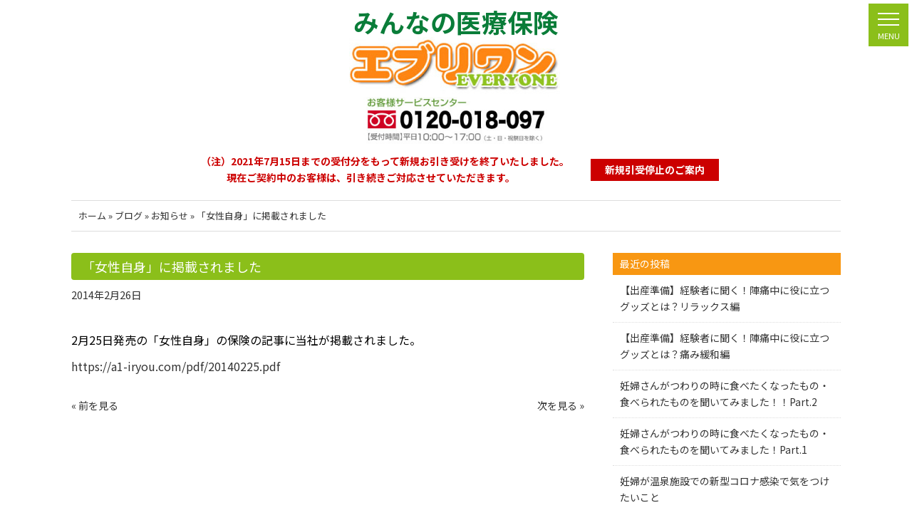

--- FILE ---
content_type: text/html; charset=UTF-8
request_url: https://a1-iryou.com/news/topics/20/
body_size: 10019
content:
<!DOCTYPE HTML>
<html dir="ltr" lang="ja">
<head>
<script>
  (function(i,s,o,g,r,a,m){i['GoogleAnalyticsObject']=r;i[r]=i[r]||function(){
  (i[r].q=i[r].q||[]).push(arguments)},i[r].l=1*new Date();a=s.createElement(o),
  m=s.getElementsByTagName(o)[0];a.async=1;a.src=g;m.parentNode.insertBefore(a,m)
  })(window,document,'script','//www.google-analytics.com/analytics.js','ga');
  ga('create', 'UA-45691706-1', 'a1-iryou.com');
  ga('send', 'pageview');
</script>
<meta charset="UTF-8">
<meta name="viewport" content="width=device-width,initial-scale=1">
<meta http-equiv="X-UA-Compatible" content="IE=edge">
<meta name="description" content="医療保険エブリワンの公式ホームページです" />
<meta name="keywords" content="医療保険エブリワン" />
<link rel="stylesheet" href="https://a1-iryou.com/css/style.css">
<link rel="stylesheet" href="https://a1-iryou.com/news/wp-content/themes/boar_G/style.css">
<link rel="preconnect" href="https://fonts.googleapis.com">
<link rel="preconnect" href="https://fonts.gstatic.com" crossorigin>
<link href="https://fonts.googleapis.com/css2?family=Bebas+Neue&family=Noto+Sans+JP:wght@400;700&display=swap" rel="stylesheet">
<link rel="pingback" href="https://a1-iryou.com/news/xmlrpc.php" />
<script>
(function(){
  var html = document.getElementsByTagName('html')||[];
  html[0].classList.add('enable-javascript');
  window.addEventListener("load", function(){
    html[0].classList.add('window-load');
  }, false);
})();
</script>
<style>
html.enable-javascript #gnav_mm{
  visibility: hidden;
}
html.enable-javascript.window-load #gnav_mm{
  visibility: visible;
</style>
 
<title>「女性自身」に掲載されました | 妊婦さん応援ブログ | 妊娠中,不妊治療,うつ病,甲状腺治療の方でもお申込みできる医療保険エブリワン</title>

		<!-- All in One SEO 4.9.1.1 - aioseo.com -->
	<meta name="description" content="2月25日発売の「女性自身」の保険の記事に当社が掲載されました。 https://a1-iryou.com/p" />
	<meta name="robots" content="max-image-preview:large" />
	<meta name="author" content="a1-iryou"/>
	<link rel="canonical" href="https://a1-iryou.com/news/topics/20/" />
	<meta name="generator" content="All in One SEO (AIOSEO) 4.9.1.1" />
		<script type="application/ld+json" class="aioseo-schema">
			{"@context":"https:\/\/schema.org","@graph":[{"@type":"Article","@id":"https:\/\/a1-iryou.com\/news\/topics\/20\/#article","name":"\u300c\u5973\u6027\u81ea\u8eab\u300d\u306b\u63b2\u8f09\u3055\u308c\u307e\u3057\u305f | \u598a\u5a66\u3055\u3093\u5fdc\u63f4\u30d6\u30ed\u30b0 | \u598a\u5a20\u4e2d,\u4e0d\u598a\u6cbb\u7642,\u3046\u3064\u75c5,\u7532\u72b6\u817a\u6cbb\u7642\u306e\u65b9\u3067\u3082\u304a\u7533\u8fbc\u307f\u3067\u304d\u308b\u533b\u7642\u4fdd\u967a\u30a8\u30d6\u30ea\u30ef\u30f3","headline":"\u300c\u5973\u6027\u81ea\u8eab\u300d\u306b\u63b2\u8f09\u3055\u308c\u307e\u3057\u305f","author":{"@id":"https:\/\/a1-iryou.com\/news\/author\/a1-iryou\/#author"},"publisher":{"@id":"https:\/\/a1-iryou.com\/news\/#organization"},"datePublished":"2014-02-26T15:30:46+09:00","dateModified":"2014-06-30T15:31:21+09:00","inLanguage":"ja","mainEntityOfPage":{"@id":"https:\/\/a1-iryou.com\/news\/topics\/20\/#webpage"},"isPartOf":{"@id":"https:\/\/a1-iryou.com\/news\/topics\/20\/#webpage"},"articleSection":"\u304a\u77e5\u3089\u305b"},{"@type":"BreadcrumbList","@id":"https:\/\/a1-iryou.com\/news\/topics\/20\/#breadcrumblist","itemListElement":[{"@type":"ListItem","@id":"https:\/\/a1-iryou.com\/news#listItem","position":1,"name":"\u30db\u30fc\u30e0","item":"https:\/\/a1-iryou.com\/news","nextItem":{"@type":"ListItem","@id":"https:\/\/a1-iryou.com\/news\/topics\/#listItem","name":"\u304a\u77e5\u3089\u305b"}},{"@type":"ListItem","@id":"https:\/\/a1-iryou.com\/news\/topics\/#listItem","position":2,"name":"\u304a\u77e5\u3089\u305b","item":"https:\/\/a1-iryou.com\/news\/topics\/","nextItem":{"@type":"ListItem","@id":"https:\/\/a1-iryou.com\/news\/topics\/20\/#listItem","name":"\u300c\u5973\u6027\u81ea\u8eab\u300d\u306b\u63b2\u8f09\u3055\u308c\u307e\u3057\u305f"},"previousItem":{"@type":"ListItem","@id":"https:\/\/a1-iryou.com\/news#listItem","name":"\u30db\u30fc\u30e0"}},{"@type":"ListItem","@id":"https:\/\/a1-iryou.com\/news\/topics\/20\/#listItem","position":3,"name":"\u300c\u5973\u6027\u81ea\u8eab\u300d\u306b\u63b2\u8f09\u3055\u308c\u307e\u3057\u305f","previousItem":{"@type":"ListItem","@id":"https:\/\/a1-iryou.com\/news\/topics\/#listItem","name":"\u304a\u77e5\u3089\u305b"}}]},{"@type":"Organization","@id":"https:\/\/a1-iryou.com\/news\/#organization","name":"\u598a\u5a66\u3055\u3093\u5fdc\u63f4\u30d6\u30ed\u30b0 | \u598a\u5a20\u4e2d,\u4e0d\u598a\u6cbb\u7642,\u3046\u3064\u75c5,\u7532\u72b6\u817a\u6cbb\u7642\u306e\u65b9\u3067\u3082\u304a\u7533\u8fbc\u307f\u3067\u304d\u308b\u533b\u7642\u4fdd\u967a\u30a8\u30d6\u30ea\u30ef\u30f3","description":"\u533b\u7642\u4fdd\u967aEVERYONE\uff08\u30a8\u30d6\u30ea\u30ef\u30f3\uff09\u60c5\u5831","url":"https:\/\/a1-iryou.com\/news\/"},{"@type":"Person","@id":"https:\/\/a1-iryou.com\/news\/author\/a1-iryou\/#author","url":"https:\/\/a1-iryou.com\/news\/author\/a1-iryou\/","name":"a1-iryou","image":{"@type":"ImageObject","@id":"https:\/\/a1-iryou.com\/news\/topics\/20\/#authorImage","url":"https:\/\/secure.gravatar.com\/avatar\/158cc086cb74b60439425371163b1ed2a0a828cde6172bb99c1a27c901b92355?s=96&d=mm&r=g","width":96,"height":96,"caption":"a1-iryou"}},{"@type":"WebPage","@id":"https:\/\/a1-iryou.com\/news\/topics\/20\/#webpage","url":"https:\/\/a1-iryou.com\/news\/topics\/20\/","name":"\u300c\u5973\u6027\u81ea\u8eab\u300d\u306b\u63b2\u8f09\u3055\u308c\u307e\u3057\u305f | \u598a\u5a66\u3055\u3093\u5fdc\u63f4\u30d6\u30ed\u30b0 | \u598a\u5a20\u4e2d,\u4e0d\u598a\u6cbb\u7642,\u3046\u3064\u75c5,\u7532\u72b6\u817a\u6cbb\u7642\u306e\u65b9\u3067\u3082\u304a\u7533\u8fbc\u307f\u3067\u304d\u308b\u533b\u7642\u4fdd\u967a\u30a8\u30d6\u30ea\u30ef\u30f3","description":"2\u670825\u65e5\u767a\u58f2\u306e\u300c\u5973\u6027\u81ea\u8eab\u300d\u306e\u4fdd\u967a\u306e\u8a18\u4e8b\u306b\u5f53\u793e\u304c\u63b2\u8f09\u3055\u308c\u307e\u3057\u305f\u3002 https:\/\/a1-iryou.com\/p","inLanguage":"ja","isPartOf":{"@id":"https:\/\/a1-iryou.com\/news\/#website"},"breadcrumb":{"@id":"https:\/\/a1-iryou.com\/news\/topics\/20\/#breadcrumblist"},"author":{"@id":"https:\/\/a1-iryou.com\/news\/author\/a1-iryou\/#author"},"creator":{"@id":"https:\/\/a1-iryou.com\/news\/author\/a1-iryou\/#author"},"datePublished":"2014-02-26T15:30:46+09:00","dateModified":"2014-06-30T15:31:21+09:00"},{"@type":"WebSite","@id":"https:\/\/a1-iryou.com\/news\/#website","url":"https:\/\/a1-iryou.com\/news\/","name":"\u598a\u5a66\u3055\u3093\u5fdc\u63f4\u30d6\u30ed\u30b0 | \u598a\u5a20\u4e2d,\u4e0d\u598a\u6cbb\u7642,\u3046\u3064\u75c5,\u7532\u72b6\u817a\u6cbb\u7642\u306e\u65b9\u3067\u3082\u304a\u7533\u8fbc\u307f\u3067\u304d\u308b\u533b\u7642\u4fdd\u967a\u30a8\u30d6\u30ea\u30ef\u30f3","description":"\u533b\u7642\u4fdd\u967aEVERYONE\uff08\u30a8\u30d6\u30ea\u30ef\u30f3\uff09\u60c5\u5831","inLanguage":"ja","publisher":{"@id":"https:\/\/a1-iryou.com\/news\/#organization"}}]}
		</script>
		<!-- All in One SEO -->

<link rel="alternate" title="oEmbed (JSON)" type="application/json+oembed" href="https://a1-iryou.com/news/wp-json/oembed/1.0/embed?url=https%3A%2F%2Fa1-iryou.com%2Fnews%2Ftopics%2F20%2F" />
<link rel="alternate" title="oEmbed (XML)" type="text/xml+oembed" href="https://a1-iryou.com/news/wp-json/oembed/1.0/embed?url=https%3A%2F%2Fa1-iryou.com%2Fnews%2Ftopics%2F20%2F&#038;format=xml" />
<style id='wp-img-auto-sizes-contain-inline-css' type='text/css'>
img:is([sizes=auto i],[sizes^="auto," i]){contain-intrinsic-size:3000px 1500px}
/*# sourceURL=wp-img-auto-sizes-contain-inline-css */
</style>
<style id='wp-emoji-styles-inline-css' type='text/css'>

	img.wp-smiley, img.emoji {
		display: inline !important;
		border: none !important;
		box-shadow: none !important;
		height: 1em !important;
		width: 1em !important;
		margin: 0 0.07em !important;
		vertical-align: -0.1em !important;
		background: none !important;
		padding: 0 !important;
	}
/*# sourceURL=wp-emoji-styles-inline-css */
</style>
<style id='wp-block-library-inline-css' type='text/css'>
:root{--wp-block-synced-color:#7a00df;--wp-block-synced-color--rgb:122,0,223;--wp-bound-block-color:var(--wp-block-synced-color);--wp-editor-canvas-background:#ddd;--wp-admin-theme-color:#007cba;--wp-admin-theme-color--rgb:0,124,186;--wp-admin-theme-color-darker-10:#006ba1;--wp-admin-theme-color-darker-10--rgb:0,107,160.5;--wp-admin-theme-color-darker-20:#005a87;--wp-admin-theme-color-darker-20--rgb:0,90,135;--wp-admin-border-width-focus:2px}@media (min-resolution:192dpi){:root{--wp-admin-border-width-focus:1.5px}}.wp-element-button{cursor:pointer}:root .has-very-light-gray-background-color{background-color:#eee}:root .has-very-dark-gray-background-color{background-color:#313131}:root .has-very-light-gray-color{color:#eee}:root .has-very-dark-gray-color{color:#313131}:root .has-vivid-green-cyan-to-vivid-cyan-blue-gradient-background{background:linear-gradient(135deg,#00d084,#0693e3)}:root .has-purple-crush-gradient-background{background:linear-gradient(135deg,#34e2e4,#4721fb 50%,#ab1dfe)}:root .has-hazy-dawn-gradient-background{background:linear-gradient(135deg,#faaca8,#dad0ec)}:root .has-subdued-olive-gradient-background{background:linear-gradient(135deg,#fafae1,#67a671)}:root .has-atomic-cream-gradient-background{background:linear-gradient(135deg,#fdd79a,#004a59)}:root .has-nightshade-gradient-background{background:linear-gradient(135deg,#330968,#31cdcf)}:root .has-midnight-gradient-background{background:linear-gradient(135deg,#020381,#2874fc)}:root{--wp--preset--font-size--normal:16px;--wp--preset--font-size--huge:42px}.has-regular-font-size{font-size:1em}.has-larger-font-size{font-size:2.625em}.has-normal-font-size{font-size:var(--wp--preset--font-size--normal)}.has-huge-font-size{font-size:var(--wp--preset--font-size--huge)}.has-text-align-center{text-align:center}.has-text-align-left{text-align:left}.has-text-align-right{text-align:right}.has-fit-text{white-space:nowrap!important}#end-resizable-editor-section{display:none}.aligncenter{clear:both}.items-justified-left{justify-content:flex-start}.items-justified-center{justify-content:center}.items-justified-right{justify-content:flex-end}.items-justified-space-between{justify-content:space-between}.screen-reader-text{border:0;clip-path:inset(50%);height:1px;margin:-1px;overflow:hidden;padding:0;position:absolute;width:1px;word-wrap:normal!important}.screen-reader-text:focus{background-color:#ddd;clip-path:none;color:#444;display:block;font-size:1em;height:auto;left:5px;line-height:normal;padding:15px 23px 14px;text-decoration:none;top:5px;width:auto;z-index:100000}html :where(.has-border-color){border-style:solid}html :where([style*=border-top-color]){border-top-style:solid}html :where([style*=border-right-color]){border-right-style:solid}html :where([style*=border-bottom-color]){border-bottom-style:solid}html :where([style*=border-left-color]){border-left-style:solid}html :where([style*=border-width]){border-style:solid}html :where([style*=border-top-width]){border-top-style:solid}html :where([style*=border-right-width]){border-right-style:solid}html :where([style*=border-bottom-width]){border-bottom-style:solid}html :where([style*=border-left-width]){border-left-style:solid}html :where(img[class*=wp-image-]){height:auto;max-width:100%}:where(figure){margin:0 0 1em}html :where(.is-position-sticky){--wp-admin--admin-bar--position-offset:var(--wp-admin--admin-bar--height,0px)}@media screen and (max-width:600px){html :where(.is-position-sticky){--wp-admin--admin-bar--position-offset:0px}}

/*# sourceURL=wp-block-library-inline-css */
</style><style id='global-styles-inline-css' type='text/css'>
:root{--wp--preset--aspect-ratio--square: 1;--wp--preset--aspect-ratio--4-3: 4/3;--wp--preset--aspect-ratio--3-4: 3/4;--wp--preset--aspect-ratio--3-2: 3/2;--wp--preset--aspect-ratio--2-3: 2/3;--wp--preset--aspect-ratio--16-9: 16/9;--wp--preset--aspect-ratio--9-16: 9/16;--wp--preset--color--black: #000000;--wp--preset--color--cyan-bluish-gray: #abb8c3;--wp--preset--color--white: #ffffff;--wp--preset--color--pale-pink: #f78da7;--wp--preset--color--vivid-red: #cf2e2e;--wp--preset--color--luminous-vivid-orange: #ff6900;--wp--preset--color--luminous-vivid-amber: #fcb900;--wp--preset--color--light-green-cyan: #7bdcb5;--wp--preset--color--vivid-green-cyan: #00d084;--wp--preset--color--pale-cyan-blue: #8ed1fc;--wp--preset--color--vivid-cyan-blue: #0693e3;--wp--preset--color--vivid-purple: #9b51e0;--wp--preset--gradient--vivid-cyan-blue-to-vivid-purple: linear-gradient(135deg,rgb(6,147,227) 0%,rgb(155,81,224) 100%);--wp--preset--gradient--light-green-cyan-to-vivid-green-cyan: linear-gradient(135deg,rgb(122,220,180) 0%,rgb(0,208,130) 100%);--wp--preset--gradient--luminous-vivid-amber-to-luminous-vivid-orange: linear-gradient(135deg,rgb(252,185,0) 0%,rgb(255,105,0) 100%);--wp--preset--gradient--luminous-vivid-orange-to-vivid-red: linear-gradient(135deg,rgb(255,105,0) 0%,rgb(207,46,46) 100%);--wp--preset--gradient--very-light-gray-to-cyan-bluish-gray: linear-gradient(135deg,rgb(238,238,238) 0%,rgb(169,184,195) 100%);--wp--preset--gradient--cool-to-warm-spectrum: linear-gradient(135deg,rgb(74,234,220) 0%,rgb(151,120,209) 20%,rgb(207,42,186) 40%,rgb(238,44,130) 60%,rgb(251,105,98) 80%,rgb(254,248,76) 100%);--wp--preset--gradient--blush-light-purple: linear-gradient(135deg,rgb(255,206,236) 0%,rgb(152,150,240) 100%);--wp--preset--gradient--blush-bordeaux: linear-gradient(135deg,rgb(254,205,165) 0%,rgb(254,45,45) 50%,rgb(107,0,62) 100%);--wp--preset--gradient--luminous-dusk: linear-gradient(135deg,rgb(255,203,112) 0%,rgb(199,81,192) 50%,rgb(65,88,208) 100%);--wp--preset--gradient--pale-ocean: linear-gradient(135deg,rgb(255,245,203) 0%,rgb(182,227,212) 50%,rgb(51,167,181) 100%);--wp--preset--gradient--electric-grass: linear-gradient(135deg,rgb(202,248,128) 0%,rgb(113,206,126) 100%);--wp--preset--gradient--midnight: linear-gradient(135deg,rgb(2,3,129) 0%,rgb(40,116,252) 100%);--wp--preset--font-size--small: 13px;--wp--preset--font-size--medium: 20px;--wp--preset--font-size--large: 36px;--wp--preset--font-size--x-large: 42px;--wp--preset--spacing--20: 0.44rem;--wp--preset--spacing--30: 0.67rem;--wp--preset--spacing--40: 1rem;--wp--preset--spacing--50: 1.5rem;--wp--preset--spacing--60: 2.25rem;--wp--preset--spacing--70: 3.38rem;--wp--preset--spacing--80: 5.06rem;--wp--preset--shadow--natural: 6px 6px 9px rgba(0, 0, 0, 0.2);--wp--preset--shadow--deep: 12px 12px 50px rgba(0, 0, 0, 0.4);--wp--preset--shadow--sharp: 6px 6px 0px rgba(0, 0, 0, 0.2);--wp--preset--shadow--outlined: 6px 6px 0px -3px rgb(255, 255, 255), 6px 6px rgb(0, 0, 0);--wp--preset--shadow--crisp: 6px 6px 0px rgb(0, 0, 0);}:where(.is-layout-flex){gap: 0.5em;}:where(.is-layout-grid){gap: 0.5em;}body .is-layout-flex{display: flex;}.is-layout-flex{flex-wrap: wrap;align-items: center;}.is-layout-flex > :is(*, div){margin: 0;}body .is-layout-grid{display: grid;}.is-layout-grid > :is(*, div){margin: 0;}:where(.wp-block-columns.is-layout-flex){gap: 2em;}:where(.wp-block-columns.is-layout-grid){gap: 2em;}:where(.wp-block-post-template.is-layout-flex){gap: 1.25em;}:where(.wp-block-post-template.is-layout-grid){gap: 1.25em;}.has-black-color{color: var(--wp--preset--color--black) !important;}.has-cyan-bluish-gray-color{color: var(--wp--preset--color--cyan-bluish-gray) !important;}.has-white-color{color: var(--wp--preset--color--white) !important;}.has-pale-pink-color{color: var(--wp--preset--color--pale-pink) !important;}.has-vivid-red-color{color: var(--wp--preset--color--vivid-red) !important;}.has-luminous-vivid-orange-color{color: var(--wp--preset--color--luminous-vivid-orange) !important;}.has-luminous-vivid-amber-color{color: var(--wp--preset--color--luminous-vivid-amber) !important;}.has-light-green-cyan-color{color: var(--wp--preset--color--light-green-cyan) !important;}.has-vivid-green-cyan-color{color: var(--wp--preset--color--vivid-green-cyan) !important;}.has-pale-cyan-blue-color{color: var(--wp--preset--color--pale-cyan-blue) !important;}.has-vivid-cyan-blue-color{color: var(--wp--preset--color--vivid-cyan-blue) !important;}.has-vivid-purple-color{color: var(--wp--preset--color--vivid-purple) !important;}.has-black-background-color{background-color: var(--wp--preset--color--black) !important;}.has-cyan-bluish-gray-background-color{background-color: var(--wp--preset--color--cyan-bluish-gray) !important;}.has-white-background-color{background-color: var(--wp--preset--color--white) !important;}.has-pale-pink-background-color{background-color: var(--wp--preset--color--pale-pink) !important;}.has-vivid-red-background-color{background-color: var(--wp--preset--color--vivid-red) !important;}.has-luminous-vivid-orange-background-color{background-color: var(--wp--preset--color--luminous-vivid-orange) !important;}.has-luminous-vivid-amber-background-color{background-color: var(--wp--preset--color--luminous-vivid-amber) !important;}.has-light-green-cyan-background-color{background-color: var(--wp--preset--color--light-green-cyan) !important;}.has-vivid-green-cyan-background-color{background-color: var(--wp--preset--color--vivid-green-cyan) !important;}.has-pale-cyan-blue-background-color{background-color: var(--wp--preset--color--pale-cyan-blue) !important;}.has-vivid-cyan-blue-background-color{background-color: var(--wp--preset--color--vivid-cyan-blue) !important;}.has-vivid-purple-background-color{background-color: var(--wp--preset--color--vivid-purple) !important;}.has-black-border-color{border-color: var(--wp--preset--color--black) !important;}.has-cyan-bluish-gray-border-color{border-color: var(--wp--preset--color--cyan-bluish-gray) !important;}.has-white-border-color{border-color: var(--wp--preset--color--white) !important;}.has-pale-pink-border-color{border-color: var(--wp--preset--color--pale-pink) !important;}.has-vivid-red-border-color{border-color: var(--wp--preset--color--vivid-red) !important;}.has-luminous-vivid-orange-border-color{border-color: var(--wp--preset--color--luminous-vivid-orange) !important;}.has-luminous-vivid-amber-border-color{border-color: var(--wp--preset--color--luminous-vivid-amber) !important;}.has-light-green-cyan-border-color{border-color: var(--wp--preset--color--light-green-cyan) !important;}.has-vivid-green-cyan-border-color{border-color: var(--wp--preset--color--vivid-green-cyan) !important;}.has-pale-cyan-blue-border-color{border-color: var(--wp--preset--color--pale-cyan-blue) !important;}.has-vivid-cyan-blue-border-color{border-color: var(--wp--preset--color--vivid-cyan-blue) !important;}.has-vivid-purple-border-color{border-color: var(--wp--preset--color--vivid-purple) !important;}.has-vivid-cyan-blue-to-vivid-purple-gradient-background{background: var(--wp--preset--gradient--vivid-cyan-blue-to-vivid-purple) !important;}.has-light-green-cyan-to-vivid-green-cyan-gradient-background{background: var(--wp--preset--gradient--light-green-cyan-to-vivid-green-cyan) !important;}.has-luminous-vivid-amber-to-luminous-vivid-orange-gradient-background{background: var(--wp--preset--gradient--luminous-vivid-amber-to-luminous-vivid-orange) !important;}.has-luminous-vivid-orange-to-vivid-red-gradient-background{background: var(--wp--preset--gradient--luminous-vivid-orange-to-vivid-red) !important;}.has-very-light-gray-to-cyan-bluish-gray-gradient-background{background: var(--wp--preset--gradient--very-light-gray-to-cyan-bluish-gray) !important;}.has-cool-to-warm-spectrum-gradient-background{background: var(--wp--preset--gradient--cool-to-warm-spectrum) !important;}.has-blush-light-purple-gradient-background{background: var(--wp--preset--gradient--blush-light-purple) !important;}.has-blush-bordeaux-gradient-background{background: var(--wp--preset--gradient--blush-bordeaux) !important;}.has-luminous-dusk-gradient-background{background: var(--wp--preset--gradient--luminous-dusk) !important;}.has-pale-ocean-gradient-background{background: var(--wp--preset--gradient--pale-ocean) !important;}.has-electric-grass-gradient-background{background: var(--wp--preset--gradient--electric-grass) !important;}.has-midnight-gradient-background{background: var(--wp--preset--gradient--midnight) !important;}.has-small-font-size{font-size: var(--wp--preset--font-size--small) !important;}.has-medium-font-size{font-size: var(--wp--preset--font-size--medium) !important;}.has-large-font-size{font-size: var(--wp--preset--font-size--large) !important;}.has-x-large-font-size{font-size: var(--wp--preset--font-size--x-large) !important;}
/*# sourceURL=global-styles-inline-css */
</style>

<style id='classic-theme-styles-inline-css' type='text/css'>
/*! This file is auto-generated */
.wp-block-button__link{color:#fff;background-color:#32373c;border-radius:9999px;box-shadow:none;text-decoration:none;padding:calc(.667em + 2px) calc(1.333em + 2px);font-size:1.125em}.wp-block-file__button{background:#32373c;color:#fff;text-decoration:none}
/*# sourceURL=/wp-includes/css/classic-themes.min.css */
</style>
<link rel='stylesheet' id='wp-pagenavi-css' href='https://a1-iryou.com/news/wp-content/plugins/wp-pagenavi/pagenavi-css.css?ver=2.70' type='text/css' media='all' />
<link rel="https://api.w.org/" href="https://a1-iryou.com/news/wp-json/" /><link rel="alternate" title="JSON" type="application/json" href="https://a1-iryou.com/news/wp-json/wp/v2/posts/20" /><link rel="EditURI" type="application/rsd+xml" title="RSD" href="https://a1-iryou.com/news/xmlrpc.php?rsd" />
<link rel='shortlink' href='https://a1-iryou.com/news/?p=20' />
<link rel="icon" href="data:,">
</head>

<body class="wp-singular post-template-default single single-post postid-20 single-format-standard wp-theme-boar_G">

<div id="screen">
<header class="header">
<nav id="gnav_mm">
<div class="sub_title">
<p>みんなの医療保険</p>
<h1 class="logo"><a href="https://a1-iryou.com/"><img src="https://a1-iryou.com/images/common/logo.jpg" alt="エブリワン"/></a></h1>
</div>
<ul>
<li><a href="https://a1-iryou.com/#screen">ホーム</a></li>
<li><a href="https://a1-iryou.com/news/topics/">お知らせ</a></li>
<!-- <li><a href="https://www.mypage-a1-ssi.com/login/?redirect_to=%2F&reauth=1" target="_blank">マイページログイン</a></li> -->
<li><a href="https://a1-iryou.com/#sec02">月額保険料</a></li>
<li><a href="https://a1-iryou.com/#sec03">保障プラン</a></li>
<li><a href="https://a1-iryou.com/#sec04">お支払い事例</a></li>
<li><a href="https://a1-iryou.com/#sec05">よくあるご質問</a></li>
<li><a href="https://a1-iryou.com/#sec06">保険金・給付金の請求のながれ</a></li>
<li><a href="https://a1-iryou.com/news/taiken-column/">出産体験記</a></li>
<li><a href="https://a1-iryou.com/#sec08">会社情報</a></li>
</ul>
<!-- / #gnav_mm --></nav>

<div class="header_inner">	
<a href="tel:0120018097"><img src="https://a1-iryou.com/images/common/h_tel.jpg" alt="お客様サービスセンター"/></a>
</div>

<div class="header_bottom"><span><p><b>（注）2021年7月15日までの受付分をもって新規お引き受けを終了いたしました。</b><b>現在ご契約中のお客様は、引き続きご対応させていただきます。</b></p></span>
	<a href="https://www.a1-ssi.com/news/pkobo_news/upload/94-0link_file.pdf" target="_blank"><div>新規引受停止のご案内</div></a>
</div>
<!-- / .header --></header>


<div id="container">
<main>


<div class="breadcrumbs" typeof="BreadcrumbList" vocab="https://schema.org/">
   <p><a href="https://a1-iryou.com/">ホーム</a> &raquo; <!-- Breadcrumb NavXT 7.5.0 -->
<span typeof="v:Breadcrumb"><a rel="v:url" property="v:title" title="Go to 妊婦さん応援ブログ | 妊娠中,不妊治療,うつ病,甲状腺治療の方でもお申込みできる医療保険エブリワン." href="https://a1-iryou.com/" class="home">ブログ</a></span> &raquo; <span typeof="v:Breadcrumb"><a rel="v:url" property="v:title" title="Go to the お知らせ category archives." href="https://a1-iryou.com/news/topics/" class="taxonomy category">お知らせ</a></span> &raquo; <span typeof="v:Breadcrumb"><span property="v:title">「女性自身」に掲載されました</span></span></p>
<!-- / .breadcrumbs --></div>
<div id="contents">
<main id="mainContents_02">


<section>
<div class="post-20 post type-post status-publish format-standard hentry category-topics" id="post-20">
<div class="title_type02">
<h2>「女性自身」に掲載されました</h2>
</div>
<small>2014年2月26日<!-- by a1-iryou --></small>
<div class="entry">

<p><span style="color: #000000;">2月25日発売の「女性自身」の保険の記事に当社が掲載されました。</span></p>
<p>https://a1-iryou.com/pdf/20140225.pdf</p>
<!-- / .entry --></div>
<!-- / #post-20 --></div>


<div class="navigation">
    <div class="alignleft"><a href="https://a1-iryou.com/news/topics/18/" rel="prev">&laquo; 前を見る</a></div>
    <div class="alignright"><a href="https://a1-iryou.com/news/topics/40/" rel="next">次を見る &raquo;</a></div>
<!-- / .navigation --></div>
</section>



<!-- / #mainContents_02 --></main>
<div id="columnLeft">

<nav id="widget_area">
<ul>

		<li id="recent-posts-2" class="widget widget_recent_entries">
		<header class="widgettitle side_hd"><p>最近の投稿</p></header>
		<ul>
											<li>
					<a href="https://a1-iryou.com/news/taiken-column/Pregnant/3267/">【出産準備】経験者に聞く！陣痛中に役に立つグッズとは？リラックス編</a>
									</li>
											<li>
					<a href="https://a1-iryou.com/news/taiken-column/Pregnant/3263/">【出産準備】経験者に聞く！陣痛中に役に立つグッズとは？痛み緩和編</a>
									</li>
											<li>
					<a href="https://a1-iryou.com/news/taiken-column/pregnant_meal/3257/">妊婦さんがつわりの時に食べたくなったもの・食べられたものを聞いてみました！！Part.2</a>
									</li>
											<li>
					<a href="https://a1-iryou.com/news/taiken-column/pregnant_meal/3252/">妊婦さんがつわりの時に食べたくなったもの・食べられたものを聞いてみました！Part.1</a>
									</li>
											<li>
					<a href="https://a1-iryou.com/news/taiken-column/pregnant_onsen/3245/">妊婦が温泉施設での新型コロナ感染で気をつけたいこと</a>
									</li>
					</ul>

		</li><li id="archives-2" class="widget widget_archive"><header class="widgettitle side_hd"><p>アーカイブ</p></header>
			<ul>
					<li><a href='https://a1-iryou.com/news/date/2021/04/'>2021年4月</a></li>
	<li><a href='https://a1-iryou.com/news/date/2021/03/'>2021年3月</a></li>
	<li><a href='https://a1-iryou.com/news/date/2021/02/'>2021年2月</a></li>
	<li><a href='https://a1-iryou.com/news/date/2021/01/'>2021年1月</a></li>
	<li><a href='https://a1-iryou.com/news/date/2020/12/'>2020年12月</a></li>
	<li><a href='https://a1-iryou.com/news/date/2020/11/'>2020年11月</a></li>
	<li><a href='https://a1-iryou.com/news/date/2020/10/'>2020年10月</a></li>
	<li><a href='https://a1-iryou.com/news/date/2020/09/'>2020年9月</a></li>
	<li><a href='https://a1-iryou.com/news/date/2020/08/'>2020年8月</a></li>
	<li><a href='https://a1-iryou.com/news/date/2020/07/'>2020年7月</a></li>
	<li><a href='https://a1-iryou.com/news/date/2020/06/'>2020年6月</a></li>
	<li><a href='https://a1-iryou.com/news/date/2020/05/'>2020年5月</a></li>
	<li><a href='https://a1-iryou.com/news/date/2020/04/'>2020年4月</a></li>
	<li><a href='https://a1-iryou.com/news/date/2020/03/'>2020年3月</a></li>
	<li><a href='https://a1-iryou.com/news/date/2020/02/'>2020年2月</a></li>
	<li><a href='https://a1-iryou.com/news/date/2020/01/'>2020年1月</a></li>
	<li><a href='https://a1-iryou.com/news/date/2019/12/'>2019年12月</a></li>
	<li><a href='https://a1-iryou.com/news/date/2019/11/'>2019年11月</a></li>
	<li><a href='https://a1-iryou.com/news/date/2019/10/'>2019年10月</a></li>
	<li><a href='https://a1-iryou.com/news/date/2019/09/'>2019年9月</a></li>
	<li><a href='https://a1-iryou.com/news/date/2019/08/'>2019年8月</a></li>
	<li><a href='https://a1-iryou.com/news/date/2019/07/'>2019年7月</a></li>
	<li><a href='https://a1-iryou.com/news/date/2019/06/'>2019年6月</a></li>
	<li><a href='https://a1-iryou.com/news/date/2019/05/'>2019年5月</a></li>
	<li><a href='https://a1-iryou.com/news/date/2019/04/'>2019年4月</a></li>
	<li><a href='https://a1-iryou.com/news/date/2019/03/'>2019年3月</a></li>
	<li><a href='https://a1-iryou.com/news/date/2019/02/'>2019年2月</a></li>
	<li><a href='https://a1-iryou.com/news/date/2019/01/'>2019年1月</a></li>
	<li><a href='https://a1-iryou.com/news/date/2018/12/'>2018年12月</a></li>
	<li><a href='https://a1-iryou.com/news/date/2018/11/'>2018年11月</a></li>
	<li><a href='https://a1-iryou.com/news/date/2018/10/'>2018年10月</a></li>
	<li><a href='https://a1-iryou.com/news/date/2018/09/'>2018年9月</a></li>
	<li><a href='https://a1-iryou.com/news/date/2018/08/'>2018年8月</a></li>
	<li><a href='https://a1-iryou.com/news/date/2018/07/'>2018年7月</a></li>
	<li><a href='https://a1-iryou.com/news/date/2018/06/'>2018年6月</a></li>
	<li><a href='https://a1-iryou.com/news/date/2018/05/'>2018年5月</a></li>
	<li><a href='https://a1-iryou.com/news/date/2018/04/'>2018年4月</a></li>
	<li><a href='https://a1-iryou.com/news/date/2018/03/'>2018年3月</a></li>
	<li><a href='https://a1-iryou.com/news/date/2018/02/'>2018年2月</a></li>
	<li><a href='https://a1-iryou.com/news/date/2018/01/'>2018年1月</a></li>
	<li><a href='https://a1-iryou.com/news/date/2017/12/'>2017年12月</a></li>
	<li><a href='https://a1-iryou.com/news/date/2017/11/'>2017年11月</a></li>
	<li><a href='https://a1-iryou.com/news/date/2017/10/'>2017年10月</a></li>
	<li><a href='https://a1-iryou.com/news/date/2017/09/'>2017年9月</a></li>
	<li><a href='https://a1-iryou.com/news/date/2017/08/'>2017年8月</a></li>
	<li><a href='https://a1-iryou.com/news/date/2017/07/'>2017年7月</a></li>
	<li><a href='https://a1-iryou.com/news/date/2017/06/'>2017年6月</a></li>
	<li><a href='https://a1-iryou.com/news/date/2017/05/'>2017年5月</a></li>
	<li><a href='https://a1-iryou.com/news/date/2017/04/'>2017年4月</a></li>
	<li><a href='https://a1-iryou.com/news/date/2017/03/'>2017年3月</a></li>
	<li><a href='https://a1-iryou.com/news/date/2017/02/'>2017年2月</a></li>
	<li><a href='https://a1-iryou.com/news/date/2017/01/'>2017年1月</a></li>
	<li><a href='https://a1-iryou.com/news/date/2016/12/'>2016年12月</a></li>
	<li><a href='https://a1-iryou.com/news/date/2016/11/'>2016年11月</a></li>
	<li><a href='https://a1-iryou.com/news/date/2016/10/'>2016年10月</a></li>
	<li><a href='https://a1-iryou.com/news/date/2016/09/'>2016年9月</a></li>
	<li><a href='https://a1-iryou.com/news/date/2016/08/'>2016年8月</a></li>
	<li><a href='https://a1-iryou.com/news/date/2016/07/'>2016年7月</a></li>
	<li><a href='https://a1-iryou.com/news/date/2016/06/'>2016年6月</a></li>
	<li><a href='https://a1-iryou.com/news/date/2016/05/'>2016年5月</a></li>
	<li><a href='https://a1-iryou.com/news/date/2016/04/'>2016年4月</a></li>
	<li><a href='https://a1-iryou.com/news/date/2016/03/'>2016年3月</a></li>
	<li><a href='https://a1-iryou.com/news/date/2016/02/'>2016年2月</a></li>
	<li><a href='https://a1-iryou.com/news/date/2016/01/'>2016年1月</a></li>
	<li><a href='https://a1-iryou.com/news/date/2015/12/'>2015年12月</a></li>
	<li><a href='https://a1-iryou.com/news/date/2015/11/'>2015年11月</a></li>
	<li><a href='https://a1-iryou.com/news/date/2015/10/'>2015年10月</a></li>
	<li><a href='https://a1-iryou.com/news/date/2015/09/'>2015年9月</a></li>
	<li><a href='https://a1-iryou.com/news/date/2015/08/'>2015年8月</a></li>
	<li><a href='https://a1-iryou.com/news/date/2015/07/'>2015年7月</a></li>
	<li><a href='https://a1-iryou.com/news/date/2015/06/'>2015年6月</a></li>
	<li><a href='https://a1-iryou.com/news/date/2015/05/'>2015年5月</a></li>
	<li><a href='https://a1-iryou.com/news/date/2015/04/'>2015年4月</a></li>
	<li><a href='https://a1-iryou.com/news/date/2015/03/'>2015年3月</a></li>
	<li><a href='https://a1-iryou.com/news/date/2015/02/'>2015年2月</a></li>
	<li><a href='https://a1-iryou.com/news/date/2015/01/'>2015年1月</a></li>
	<li><a href='https://a1-iryou.com/news/date/2014/12/'>2014年12月</a></li>
	<li><a href='https://a1-iryou.com/news/date/2014/11/'>2014年11月</a></li>
	<li><a href='https://a1-iryou.com/news/date/2014/10/'>2014年10月</a></li>
	<li><a href='https://a1-iryou.com/news/date/2014/09/'>2014年9月</a></li>
	<li><a href='https://a1-iryou.com/news/date/2014/08/'>2014年8月</a></li>
	<li><a href='https://a1-iryou.com/news/date/2014/07/'>2014年7月</a></li>
	<li><a href='https://a1-iryou.com/news/date/2014/06/'>2014年6月</a></li>
	<li><a href='https://a1-iryou.com/news/date/2014/04/'>2014年4月</a></li>
	<li><a href='https://a1-iryou.com/news/date/2014/02/'>2014年2月</a></li>
	<li><a href='https://a1-iryou.com/news/date/2013/11/'>2013年11月</a></li>
			</ul>

			</li></ul>
<!-- / #widget_area --></nav>
<!-- / #columnLeft --></div>
</main>
<!-- / #container --></div>

<a id="pageTop" href="#screen"><img src="https://a1-iryou.com/images/common/yajirusi.svg" width="24" height="24" alt=""/></a>
<footer class="footer" role="contentinfo">

<p>&copy; エイ・ワン少額短期保険株式会社 All Rights Reserved.</p>
<!-- / #footer --></footer>
<!-- / #screen --></div>
<script type="speculationrules">
{"prefetch":[{"source":"document","where":{"and":[{"href_matches":"/news/*"},{"not":{"href_matches":["/news/wp-*.php","/news/wp-admin/*","/news/wp-content/uploads/*","/news/wp-content/*","/news/wp-content/plugins/*","/news/wp-content/themes/boar_G/*","/news/*\\?(.+)"]}},{"not":{"selector_matches":"a[rel~=\"nofollow\"]"}},{"not":{"selector_matches":".no-prefetch, .no-prefetch a"}}]},"eagerness":"conservative"}]}
</script>
<script type="text/javascript" src="https://a1-iryou.com/news/wp-includes/js/jquery/jquery.min.js?ver=3.7.1" id="jquery-core-js"></script>
<script type="text/javascript" src="https://a1-iryou.com/news/wp-includes/js/comment-reply.min.js?ver=6.9" id="comment-reply-js" async="async" data-wp-strategy="async" fetchpriority="low"></script>
<script type="module"  src="https://a1-iryou.com/news/wp-content/plugins/all-in-one-seo-pack/dist/Lite/assets/table-of-contents.95d0dfce.js?ver=4.9.1.1" id="aioseo/js/src/vue/standalone/blocks/table-of-contents/frontend.js-js"></script>
<script id="wp-emoji-settings" type="application/json">
{"baseUrl":"https://s.w.org/images/core/emoji/17.0.2/72x72/","ext":".png","svgUrl":"https://s.w.org/images/core/emoji/17.0.2/svg/","svgExt":".svg","source":{"concatemoji":"https://a1-iryou.com/news/wp-includes/js/wp-emoji-release.min.js?ver=6.9"}}
</script>
<script type="module">
/* <![CDATA[ */
/*! This file is auto-generated */
const a=JSON.parse(document.getElementById("wp-emoji-settings").textContent),o=(window._wpemojiSettings=a,"wpEmojiSettingsSupports"),s=["flag","emoji"];function i(e){try{var t={supportTests:e,timestamp:(new Date).valueOf()};sessionStorage.setItem(o,JSON.stringify(t))}catch(e){}}function c(e,t,n){e.clearRect(0,0,e.canvas.width,e.canvas.height),e.fillText(t,0,0);t=new Uint32Array(e.getImageData(0,0,e.canvas.width,e.canvas.height).data);e.clearRect(0,0,e.canvas.width,e.canvas.height),e.fillText(n,0,0);const a=new Uint32Array(e.getImageData(0,0,e.canvas.width,e.canvas.height).data);return t.every((e,t)=>e===a[t])}function p(e,t){e.clearRect(0,0,e.canvas.width,e.canvas.height),e.fillText(t,0,0);var n=e.getImageData(16,16,1,1);for(let e=0;e<n.data.length;e++)if(0!==n.data[e])return!1;return!0}function u(e,t,n,a){switch(t){case"flag":return n(e,"\ud83c\udff3\ufe0f\u200d\u26a7\ufe0f","\ud83c\udff3\ufe0f\u200b\u26a7\ufe0f")?!1:!n(e,"\ud83c\udde8\ud83c\uddf6","\ud83c\udde8\u200b\ud83c\uddf6")&&!n(e,"\ud83c\udff4\udb40\udc67\udb40\udc62\udb40\udc65\udb40\udc6e\udb40\udc67\udb40\udc7f","\ud83c\udff4\u200b\udb40\udc67\u200b\udb40\udc62\u200b\udb40\udc65\u200b\udb40\udc6e\u200b\udb40\udc67\u200b\udb40\udc7f");case"emoji":return!a(e,"\ud83e\u1fac8")}return!1}function f(e,t,n,a){let r;const o=(r="undefined"!=typeof WorkerGlobalScope&&self instanceof WorkerGlobalScope?new OffscreenCanvas(300,150):document.createElement("canvas")).getContext("2d",{willReadFrequently:!0}),s=(o.textBaseline="top",o.font="600 32px Arial",{});return e.forEach(e=>{s[e]=t(o,e,n,a)}),s}function r(e){var t=document.createElement("script");t.src=e,t.defer=!0,document.head.appendChild(t)}a.supports={everything:!0,everythingExceptFlag:!0},new Promise(t=>{let n=function(){try{var e=JSON.parse(sessionStorage.getItem(o));if("object"==typeof e&&"number"==typeof e.timestamp&&(new Date).valueOf()<e.timestamp+604800&&"object"==typeof e.supportTests)return e.supportTests}catch(e){}return null}();if(!n){if("undefined"!=typeof Worker&&"undefined"!=typeof OffscreenCanvas&&"undefined"!=typeof URL&&URL.createObjectURL&&"undefined"!=typeof Blob)try{var e="postMessage("+f.toString()+"("+[JSON.stringify(s),u.toString(),c.toString(),p.toString()].join(",")+"));",a=new Blob([e],{type:"text/javascript"});const r=new Worker(URL.createObjectURL(a),{name:"wpTestEmojiSupports"});return void(r.onmessage=e=>{i(n=e.data),r.terminate(),t(n)})}catch(e){}i(n=f(s,u,c,p))}t(n)}).then(e=>{for(const n in e)a.supports[n]=e[n],a.supports.everything=a.supports.everything&&a.supports[n],"flag"!==n&&(a.supports.everythingExceptFlag=a.supports.everythingExceptFlag&&a.supports[n]);var t;a.supports.everythingExceptFlag=a.supports.everythingExceptFlag&&!a.supports.flag,a.supports.everything||((t=a.source||{}).concatemoji?r(t.concatemoji):t.wpemoji&&t.twemoji&&(r(t.twemoji),r(t.wpemoji)))});
//# sourceURL=https://a1-iryou.com/news/wp-includes/js/wp-emoji-loader.min.js
/* ]]> */
</script>
<script
  src="https://code.jquery.com/jquery-3.6.0.js"
  integrity="sha256-H+K7U5CnXl1h5ywQfKtSj8PCmoN9aaq30gDh27Xc0jk="
  crossorigin="anonymous"></script>
<script src="https://a1-iryou.com/js/smoothScroll.js"></script>
<script src="https://a1-iryou.com/js/pagetop.js"></script>
<script src="https://a1-iryou.com/js/jquery.meanmenu.js"></script>
<script>
jQuery(document).ready(function () {
    jQuery('#gnav_mm').meanmenu({ onePage: true } );
});
</script>
<!-- Lasyload -->
<script>
jQuery(document).ready(function($){
    jQuery('section:not(:first), .section:not(:first)').css('visibility','hidden');
    jQuery(window).scroll(function(){
        var windowHeight = $(window).height(),
        topWindow = $(window).scrollTop();
        jQuery('section, .section').each(function(){
            var targetPosition = $(this).offset().top;
            if(topWindow > targetPosition - windowHeight + 100){
            jQuery(this).addClass("fadeInDown");
            }
        });
    });
});
</script>
</body>
</html>

--- FILE ---
content_type: text/css
request_url: https://a1-iryou.com/css/style.css
body_size: 12752
content:
@charset "UTF-8";
/* style.scss */
/* normalize.scss */
/* ==========================================================================
   HTML5 display definitions
   ========================================================================== */
/*
 * Corrects `block` display not defined in IE6/7/8/9 & FF3.
 */
article,
aside,
details,
figcaption,
figure,
footer,
header,
hgroup,
nav,
section,
summary {
  display: block; }

/*
 * Corrects `inline-block` display not defined in IE6/7/8/9 & FF3.
 */
audio,
canvas,
video {
  display: inline-block; }

/*
 * Prevents modern browsers from displaying `audio` without controls.
 * Remove excess height in iOS5 devices.
 */
audio:not([controls]) {
  display: none;
  height: 0; }

/*
 * Addresses styling for `hidden` attribute not present in IE7/8/9, FF3, S4.
 * Known issue: no IE6 support.
 */
[hidden] {
  display: none; }

/* ==========================================================================
   Base
   ========================================================================== */
/*
 * 1. Corrects text resizing oddly in IE6/7 when body `font-size` is set using
 *    `em` units.
 * 2. Prevents iOS text size adjust after orientation change, without disabling
 *    user zoom.
 */
html {
  font-size: 100%;
  /* 1 */
  -webkit-text-size-adjust: 100%;
  /* 2 */
  -ms-text-size-adjust: 100%;
  /* 2 */ }

/*
 * Addresses `font-family` inconsistency between `textarea` and other form
 * elements.
 */
/*
 * Addresses margins handled incorrectly in IE6/7.
 */
body {
  margin: 0; }

img {
  vertical-align: top; }

/* ==========================================================================
   Links
   ========================================================================== */
/*
 * Addresses `outline` inconsistency between Chrome and other browsers.
 */
/*a:focus {
    outline: thin dotted;
}*/
/*
 * Improves readability when focused and also mouse hovered in all browsers.
 * people.opera.com/patrickl/experiments/keyboard/test
 */
/*a:active,
a:hover {
    outline: 0;
}*/
/* ==========================================================================
   Typography
   ========================================================================== */
/*
 * Addresses font sizes and margins set differently in IE6/7.
 * Addresses font sizes within `section` and `article` in FF4+, Chrome, S5.
 */
h1, h2, h3, h4, h5, h6 {
  font-size: 1.0em;
  font-weight: normal;
  margin: 0;
  padding: 0; }

/*
 * Addresses styling not present in IE7/8/9, S5, Chrome.
 */
abbr[title] {
  border-bottom: 1px dotted; }

/*
 * Addresses style set to `bolder` in FF3+, S4/5, Chrome.
 */
b,
strong {
  font-weight: bold; }

blockquote {
  margin: 1em 40px; }

/*
 * Addresses styling not present in S5, Chrome.
 */
dfn {
  font-style: italic; }

/*
 * Addresses styling not present in IE6/7/8/9.
 */
mark {
  background: #ff0;
  color: #000; }

/*
 * Addresses margins set differently in IE6/7.
 */
p,
pre {
  margin: 0;
  padding: 0; }

/*
 * Corrects font family set oddly in IE6, S4/5, Chrome.
 * en.wikipedia.org/wiki/User:Davidgothberg/Test59
 */
code,
kbd,
pre,
samp {
  font-family: monospace, serif;
  _font-family: 'courier new', monospace;
  font-size: 1em; }

/*
 * Improves readability of pre-formatted text in all browsers.
 */
pre {
  white-space: pre;
  white-space: pre-wrap;
  word-wrap: break-word; }

/*
 * Addresses CSS quotes not supported in IE6/7.
 */
q {
  quotes: none; }

/*
 * Addresses `quotes` property not supported in S4.
 */
q:before,
q:after {
  content: '';
  content: none; }

small {
  font-size: 75%; }

/*
 * Prevents `sub` and `sup` affecting `line-height` in all browsers.
 * gist.github.com/413930
 */
sub,
sup {
  font-size: 75%;
  line-height: 0;
  position: relative;
  vertical-align: baseline; }

sup {
  top: -0.5em; }

sub {
  bottom: -0.25em; }

/* ==========================================================================
   Lists
   ========================================================================== */
/*
 * Addresses margins set differently in IE6/7.
 */
dl,
menu,
ol,
ul {
  margin: 0; }

dd {
  margin: 0; }

/*
 * Addresses paddings set differently in IE6/7.
 */
menu,
ol,
ul {
  padding: 0; }

/*
 * Corrects list images handled incorrectly in IE7.
 */
ul,
ol {
  list-style: none;
  list-style-image: none; }

/* ==========================================================================
   Embedded content
   ========================================================================== */
/*
 * 1. Removes border when inside `a` element in IE6/7/8/9, FF3.
 * 2. Improves image quality when scaled in IE7.
 *    code.flickr.com/blog/2008/11/12/on-ui-quality-the-little-things-client-side-image-resizing/
 */
img {
  border: 0;
  /* 1 */
  -ms-interpolation-mode: bicubic;
  /* 2 */
  margin: 0;
  padding: 0; }

/*
 * Corrects overflow displayed oddly in IE9.
 */
svg:not(:root) {
  overflow: hidden; }

/* ==========================================================================
   Figures
   ========================================================================== */
/*
 * Addresses margin not present in IE6/7/8/9, S5, O11.
 */
figure {
  margin: 0; }

/* ==========================================================================
   Forms
   ========================================================================== */
/*
 * Corrects margin displayed oddly in IE6/7.
 */
form {
  margin: 0; }

/*
 * Define consistent border, margin, and padding.
 */
fieldset {
  border: 1px solid #c0c0c0;
  margin: 0 2px;
  padding: 0.35em 0.625em 0.75em; }

/*
 * 1. Corrects color not being inherited in IE6/7/8/9.
 * 2. Corrects text not wrapping in FF3.
 * 3. Corrects alignment displayed oddly in IE6/7.
 */
legend {
  border: 0;
  /* 1 */
  padding: 0;
  white-space: normal;
  /* 2 */ }

/*
 * 1. Corrects font size not being inherited in all browsers.
 * 2. Addresses margins set differently in IE6/7, FF3+, S5, Chrome.
 * 3. Improves appearance and consistency in all browsers.
 */
button,
input,
select,
textarea {
  font-size: 100%;
  /* 1 */
  margin: 0;
  /* 2 */
  vertical-align: baseline;
  /* 3 */ }

/*
 * Addresses FF3/4 setting `line-height` on `input` using `!important` in the
 * UA stylesheet.
 */
button,
input {
  line-height: normal; }

/*
 * 1. Avoid the WebKit bug in Android 4.0.* where (2) destroys native `audio`
 *    and `video` controls.
 * 2. Corrects inability to style clickable `input` types in iOS.
 * 3. Improves usability and consistency of cursor style between image-type
 *    `input` and others.
 * 4. Removes inner spacing in IE7 without affecting normal text inputs.
 *    Known issue: inner spacing remains in IE6.
 */
button,
html input[type="button"],
input[type="reset"],
input[type="submit"] {
  -webkit-appearance: button;
  /* 2 */
  cursor: pointer;
  /* 3 */ }

/*
 * Re-set default cursor for disabled elements.
 */
button[disabled],
input[disabled] {
  cursor: default; }

/*
 * 1. Addresses box sizing set to content-box in IE8/9.
 * 2. Removes excess padding in IE8/9.
 * 3. Removes excess padding in IE7.
 *    Known issue: excess padding remains in IE6.
 */
input[type="checkbox"],
input[type="radio"] {
  box-sizing: border-box;
  /* 1 */
  padding: 0;
  /* 2 */ }

/*
 * 1. Addresses `appearance` set to `searchfield` in S5, Chrome.
 * 2. Addresses `box-sizing` set to `border-box` in S5, Chrome (include `-moz`
 *    to future-proof).
 */
input[type="search"] {
  -webkit-appearance: textfield;
  /* 1 */
  -moz-box-sizing: content-box;
  -webkit-box-sizing: content-box;
  /* 2 */
  box-sizing: content-box; }

/*
 * Removes inner padding and search cancel button in S5, Chrome on OS X.
 */
input[type="search"]::-webkit-search-cancel-button,
input[type="search"]::-webkit-search-decoration {
  -webkit-appearance: none; }

/*
 * Removes inner padding and border in FF3+.
 */
button::-moz-focus-inner,
input::-moz-focus-inner {
  border: 0;
  padding: 0; }

/*
 * 1. Removes default vertical scrollbar in IE6/7/8/9.
 * 2. Improves readability and alignment in all browsers.
 */
textarea {
  overflow: auto;
  /* 1 */
  vertical-align: top;
  /* 2 */ }

/* ==========================================================================
   Tables
   ========================================================================== */
/*
 * Remove most spacing between table cells.
 */
table {
  border-collapse: collapse;
  border-spacing: 0; }

/* ==========================================================================
   hr
   ========================================================================== */
hr {
  visibility: hidden; }

/* ==========================================================================
   hr
   ========================================================================== */
a {
  outline: none; }

a, a:link {
  outline: none; }

a:visited {
  outline: none; }

/* module.scss */
* {
  margin: 0;
  padding: 0; }

body {
  color: #333;
  font-family: "Noto Sans JP",Meiryo, "メイリオ",Osaka,"MS P Gothic", "ＭＳ Ｐゴシック",sans-serif;
  font-size: 16px;
  font-size: .875rem;
  line-height: 1.7;
  margin: 0;
  padding: 0; }
  @media screen and (min-width: 768px) {
    body {
      font-size: 1rem; } }

@media screen and (max-width: 1079px) {
  /* スマホ, Tablet */
  body {
    width: 100%; } }
/* End MQ */
@media screen and (max-width: 767px) {
  /* スマホ */
  .pc_only {
    display: none; } }
/* End MQ */
@media screen and (min-width: 768px) {
  /* Tablet, PC */
  .sp_only {
    display: none; } }
/* End MQ */
a {
  color: #333;
  transition: .2s;
  text-decoration: none; }

a:hover img {
  opacity: 0.7;
  filter: alpha(opacity=70);
  -moz-opacity: 0.7; }

#screen {
  position: relative;
  min-height: 100%;
  text-align: left;
  padding-top: 70px;
  margin-top: -70px; }

#container {
  margin: 0 auto 0; }

section,
.section {
  clear: both;
  text-align: left;
  margin: 0; }

section p,
section ul,
.section p,
.section ul {
  text-align: left; }

.fadeInDown {
  -webkit-animation-fill-mode: both;
  -ms-animation-fill-mode: both;
  animation-fill-mode: both;
  -webkit-animation-duration: 1s;
  -ms-animation-duration: 1s;
  animation-duration: 1s;
  -webkit-animation-name: fadeInDown;
  animation-name: fadeInDown;
  visibility: visible !important; }

@-webkit-keyframes fadeInDown {
  0% {
    opacity: 0;
    -webkit-transform: translateY(-20px); }
  100% {
    opacity: 1;
    -webkit-transform: translateY(0); } }
@keyframes fadeInDown {
  0% {
    opacity: 0;
    -webkit-transform: translateY(-20px);
    -ms-transform: translateY(-20px);
    transform: translateY(-20px); }
  100% {
    opacity: 1;
    -webkit-transform: translateY(0);
    -ms-transform: translateY(0);
    transform: translateY(0); } }
/*--------------------------------------
1　COLUMN用
--------------------------------------*/
.content {
  /* 背景100％時のコンテンツ区切り */
  width: 100%;
  overflow: hidden;
  text-align: left; }

.content section,
.content .section {
  margin: 0 auto; }

@media screen and (max-width: 1079px) {
  /* スマホ */
  .content section,
  .content .section {
    width: 100%;
    padding-left: 15px;
    padding-right: 15px;
    box-sizing: border-box; } }
/* End MQ */
@media screen and (min-width: 1080px) {
  /* PC */
  .content section,
  .content .section {
    width: 1080px;
    padding-left: 0;
    padding-right: 0; } }
/* End MQ */
/*--------------------------------------
2　COLUMN用
--------------------------------------*/
#contents {
  clear: both;
  text-align: left;
  min-height: 600px;
  padding: 0;
  margin: 0 auto;
  display: flex;
  justify-content: space-between;
  align-items: flex-start; }

#contents {
  width: 100%;
  padding-left: 15px;
  padding-right: 15px;
  box-sizing: border-box;
  flex-flow: column; }
  @media screen and (min-width: 768px) {
    #contents {
      flex-flow: row; } }
  @media screen and (min-width: 1080px) {
    #contents {
      width: 1080px;
      padding: 0; } }

@media screen and (min-width: 768px) and (max-width: 1079px) {
  /* Tablet */
  #mainContents_02 {
    /* ONE COLUMNのページでの使用は禁止。 ONE COLUMNでは<main>を使用すること　*/
    width: 70%; } }
/* End MQ */
@media screen and (min-width: 1080px) {
  /* PC */
  #mainContents_02 {
    /* ONE COLUMNのページでの使用は禁止。 ONE COLUMNでは<main>を使用すること　*/
    width: 720px; } }
/* End MQ */
/* ------------------------------------------------
サイドバー
------------------------------------------------ */
#columnLeft,
#columnRight {
  overflow: hidden;
  margin: 0 0 10px 0; }

@media screen and (min-width: 768px) {
  /* Tablet, PC */ }
/* End MQ */
@media screen and (min-width: 768px) and (max-width: 1079px) {
  /* Tablet */
  #columnLeft,
  #columnRight {
    width: 28%; } }
/* End MQ */
@media screen and (min-width: 1080px) {
  #columnLeft,
  #columnRight {
    width: 320px; } }
/* End MQ */
#columnLeft form,
#columnRight form {
  margin: 0; }

#columnLeft ul,
#columnRight ul {
  margin: 0;
  padding: 0; }

#columnLeft ul ul li,
#columnRight ul ul li {
  list-style-type: none;
  font-size: .875rem; }
  #columnLeft ul ul li a,
  #columnRight ul ul li a {
    padding: 10px;
    box-sizing: border-box;
    display: block;
    border-bottom: dotted 1px #ddd; }
  #columnLeft ul ul li:last-child,
  #columnRight ul ul li:last-child {
    margin-bottom: 20px; }

.children {
  box-sizing: border-box;
  margin-bottom: 20px !important; }
  .children a {
    position: relative; }
    .children a::before {
      content: "―　"; }

#columnRight #widget_area ul ul li {
  list-style-type: disc; }

.pagetitle {
  font-size: 1.5rem;
  font-weight: 700;
  margin-bottom: 40px; }
  @media screen and (min-width: 768px) {
    .pagetitle {
      font-size: 2rem; } }

/* ------------------------------------------------
メインイメージ
------------------------------------------------ */
#keyvisual {
  padding: 0;
  margin: 0 auto; }

#keyvisual img {
  margin: 0;
  padding: 0;
  width: 100%;
  height: auto; }

/* ------------------------------------------------
Hタグ
------------------------------------------------ */
.home section h2 {
  /* トップページのh2は内部ページ h1と同じ */ }

section h1 a,
section h2 a,
section h3 a {
  text-decoration: none; }

section h1 a:hover,
section h2 a:hover,
section h3 a:hover,
section h1 a:active,
section h2 a:active,
section h3 a:active {
  text-decoration: underline; }

/* ------------------------------------------------
ぱんくずリスト
------------------------------------------------ */
.breadcrumbs {
  margin: 0 auto 30px;
  max-width: 1080px;
  width: calc(100% - 30px);
  border-top: solid 1px #ddd;
  border-bottom: solid 1px #ddd;
  padding: 10px;
  box-sizing: border-box; }

.breadcrumbs p {
  margin: 0;
  font-size: .8125rem; }

/* ------------------------------------------------
width 100% 画像幅100%
sectionに枠, 画像幅100%
------------------------------------------------ */
.single-body,
.entry_single-body {
  width: 100%;
  overflow: hidden; }

.single-body img,
.entry_single-body img {
  width: 100% !important;
  max-width: 100% !important;
  height: auto;
  margin: 0 0 5px 0; }

/* ------------------------------------------------
width 100%, バナー×2 横並べ
------------------------------------------------ */
.half {
  width: 100%;
  overflow: hidden; }

.half .element_01,
.half .element_02 {
  overflow: hidden; }

.half .element_01 img,
.half .element_02 img {
  width: 100%;
  height: auto; }

@media screen and (max-width: 767px) {
  /* スマホ */
  .half .element_01,
  .half .element_02 {
    width: 100%; }

  .half .element_01 {
    margin-bottom: 15px; } }
/* End MQ */
@media screen and (min-width: 768px) and (max-width: 1079px) {
  /* Tablet */
  .half .element_01,
  .half .element_02 {
    width: 49%; } }
/* End MQ */
@media screen and (min-width: 1080px) {
  /* PC */
  .half .element_01,
  .half .element_02 {
    width: 340px; } }
/* End MQ */
@media screen and (min-width: 768px) {
  /* Tablet, PC */
  .half .element_01 {
    float: left; }

  .half .element_02 {
    float: right; } }
/* End MQ */
/* ------------------------------------------------
width 100%, イメージ×3 横並べ
------------------------------------------------ */
.third {
  width: 100%;
  overflow: hidden;
  margin: 0 auto; }

.third .element_01,
.third .element_02 {
  overflow: hidden; }

.third .element_01 img,
.third .element_02 img {
  margin: 0 0 0 0;
  width: 100%;
  height: auto; }

@media screen and (max-width: 767px) {
  /* スマホ */
  .third .element_01,
  .third .element_02 {
    width: 100%; }

  .third .element_01 {
    margin-bottom: 15px; } }
/* End MQ */
@media screen and (min-width: 768px) and (max-width: 1079px) {
  /* Tablet */
  .third {
    display: flex;
    justify-content: space-between;
    flex-wrap: wrap; }

  .third .element_01,
  .third .element_02 {
    width: 32%; } }
/* End MQ */
@media screen and (min-width: 1080px) {
  /* PC */
  .third .element_01,
  .third .element_02 {
    width: 226px; }

  .third .element_01 {
    float: left;
    margin-right: 16px; }

  .third .element_02 {
    float: right;
    margin-right: 0; } }
/* End MQ */
/* リストによる横並び */
.list_pc3_smp1, .list_pc3_smp1 ul, .list_pc3_smp1 li,
.list_pc3_smp2, .list_pc3_smp2 ul, .list_pc3_smp2 li {
  overflow: hidden; }

.list_pc3_smp1 li img,
.list_pc3_smp2 li img {
  width: 100%;
  height: auto; }

@media screen and (max-width: 767px) {
  .list_pc3_smp1 li {
    width: 100%;
    margin-bottom: 15px; }

  .list_pc3_smp1 li:last-child {
    margin-bottom: 0; } }
/* End MQ */
@media screen and (max-width: 1079px) {
  /* スマホ, Tablet */
  .list_pc3_smp2 li {
    width: 49%;
    float: left;
    margin-bottom: 16px; }

  .list_pc3_smp2 li:nth-child(2n) {
    float: right; }

  .list_pc3_smp2 li:nth-child(2n+1) {
    clear: both; } }
/* End MQ */
@media screen and (min-width: 768px) and (max-width: 1079px) {
  /* Tablet */
  .list_pc3_smp1 ul,
  .list_pc3_smp2 ul {
    display: flex;
    justify-content: space-between;
    flex-wrap: wrap; }

  .list_pc3_smp1 li,
  .list_pc3_smp2 li {
    width: 32%; } }
/* End MQ */
@media screen and (min-width: 1080px) {
  /* PC */
  .list_pc3_smp1 li,
  .list_pc3_smp2 li {
    float: left;
    width: 226px;
    margin-right: 16px;
    margin-bottom: 16px; }

  .list_pc3_smp1 li:nth-child(3n),
  .list_pc3_smp2 li:nth-child(3n) {
    float: right;
    margin-right: 0; }

  .list_pc3_smp1 li:nth-child(3n+1),
  .list_pc3_smp2 li:nth-child(3n+1) {
    clear: both; } }
/* End MQ */
/* ------------------------------------------------
width 100%, イメージ×3 横並べ liquid
------------------------------------------------ */
.third-liquid {
  width: 100%;
  overflow: hidden;
  margin: 0 auto; }

.third-liquid .element_01,
.third-liquid .element_02 {
  overflow: hidden; }

.third-liquid .element_01 img,
.third-liquid .element_02 img {
  margin: 0 0 0 0;
  width: 100%;
  height: auto; }

.third-liquid .element_01,
.third-liquid .element_02 {
  width: 30%; }

.third-liquid .element_01 {
  float: left;
  margin: 0 5% 0 0; }

.third-liquid .element_02 {
  float: right; }

/* ------------------------------------------------
width 100%, イメージ×4 横並べ
------------------------------------------------ */
.list_pc4_smp2, .list_pc4_smp2 ul, .list_pc4_smp2 li {
  overflow: hidden; }

.list_pc4_smp2 li {
  float: left; }

.list_pc4_smp2 li img {
  width: 100%;
  height: auto; }

@media screen and (max-width: 1079px) {
  /* スマホ, Tablet */
  .list_pc4_smp2 li {
    width: 49%;
    margin-bottom: 15px; }

  .list_pc4_smp2 li:nth-child(2n) {
    float: right; }

  .list_pc4_smp2 li:nth-child(2n+1) {
    clear: both; } }
/* End MQ */
@media screen and (min-width: 1080px) {
  /* PC */
  .list_pc4_smp2 li {
    width: 167px;
    margin-right: 24px;
    margin-bottom: 24px; }

  .list_pc4_smp2 li:nth-child(2n) {
    float: right;
    margin-right: 0; }

  .list_pc4_smp2 li:nth-child(2n+1) {
    clear: both; } }
/* End MQ */
/* ------------------------------------------------
width100%, 左イメージ×1 右コンテンツ
------------------------------------------------ */
.left_imgfix,
.left_imgfix-02 {
  width: 100%;
  overflow: hidden; }

.left_imgfix img {
  width: 130px;
  float: left;
  margin: 0 10px 10px 0; }

.left_imgfix-02 .element_01 {
  width: 230px; }

.left_imgfix-02 .element_01 img {
  width: 100%; }

@media screen and (max-width: 767px) {
  /* スマホ */
  .left_imgfix-02 .element_01 {
    width: 230px;
    margin: 0 auto 10px auto; } }
/* End MQ */
@media screen and (min-width: 768px) {
  /* Tablet, PC */
  .left_imgfix-02 .element_01 {
    width: 230px;
    float: left; }

  .left_imgfix-02 .element_02 {
    float: right; } }
/* End MQ */
@media screen and (min-width: 768px) and (max-width: 1079px) {
  /* Tablet */
  .left_imgfix-02 .element_02 {
    width: calc(100% - 250px); } }
/* End MQ */
@media screen and (min-width: 1080px) {
  /* PC */
  .left_imgfix-02 .element_02 {
    width: 460px; } }
/* End MQ */
/* ------------------------------------------------
左コンテンツ 右イメージ×1
------------------------------------------------ */
.right_imgfix,
.right_imgfix-02 {
  width: 100%;
  overflow: hidden; }

.right_imgfix img {
  width: 130px;
  float: right;
  margin: 0 0 10px 10px; }

.right_imgfix-02 .element_01 {
  width: 230px; }

.right_imgfix-02 .element_01 img {
  width: 100%; }

@media screen and (max-width: 767px) {
  /* スマホ */
  .right_imgfix-02 .element_01 {
    width: 230px;
    margin: 0 auto 10px auto; } }
/* End MQ */
@media screen and (min-width: 768px) {
  /* Tablet, PC */
  .right_imgfix-02 .element_01 {
    width: 230px;
    float: right; }

  .right_imgfix-02 .element_02 {
    float: left; } }
/* End MQ */
@media screen and (min-width: 768px) and (max-width: 1079px) {
  /* Tablet */
  .right_imgfix-02 .element_02 {
    width: calc(100% - 250px); } }
/* End MQ */
@media screen and (min-width: 1080px) {
  /* PC */
  .right_imgfix-02 .element_02 {
    width: 460px; } }
/* End MQ */
/* ------------------------------------------------
　1カラムレイアウト 4分割
------------------------------------------------ */
.list_w_pc4_smp2,
.list_w_pc4_smp2 ul,
.list_w_pc4_smp2 li {
  overflow: hidden; }

.list_w_pc4_smp2 li {
  float: left; }

.list_w_pc4_smp2 li img {
  width: 100%;
  height: auto; }

@media screen and (max-width: 1079px) {
  /* スマホ, Tablet */
  .list_w_pc4_smp2 li {
    width: 49%; }

  .list_w_pc4_smp2 li:nth-child(2n) {
    float: right; }

  .list_w_pc4_smp2 li:nth-child(2n+1) {
    clear: both; } }
/* End MQ */
@media screen and (min-width: 1080px) {
  /* PC */
  .list_w_pc4_smp2 li {
    width: 255px;
    margin-right: 20px; }

  .list_w_pc4_smp2 li:nth-child(4n) {
    float: right;
    margin-right: 0; }

  .list_w_pc4_smp2 li:nth-child(4n+1) {
    clear: both; } }
/* End MQ */
/* ------------------------------------------------
　1カラムレイアウト 3分割
------------------------------------------------ */
.list_w_pc3_smp1, .list_w_pc3_smp1 ul, .list_w_pc3_smp1 li,
.list_w_pc3_smp2, .list_w_pc3_smp2 ul, .list_w_pc3_smp2 li,
.list_w_pc3_smp2, .list_w_pc3_smp3 ul, .list_w_pc3_smp3 li {
  overflow: hidden; }

.list_w_pc3_smp1 li img,
.list_w_pc3_smp2 li img,
.list_w_pc3_smp3 li img {
  width: 100%;
  height: auto; }

@media screen and (max-width: 767px) {
  .list_w_pc3_smp1 li {
    width: 100%;
    margin-bottom: 15px; }

  .list_w_pc3_smp1 li:last-child {
    margin-bottom: 0; } }
/* End MQ */
@media screen and (max-width: 1079px) {
  /* スマホ, Tablet */
  .list_w_pc3_smp2 li {
    width: 49%;
    float: left;
    margin-bottom: 16px; }

  .list_w_pc3_smp2 li:nth-child(2n) {
    float: right; }

  .list_w_pc3_smp2 li:nth-child(2n+1) {
    clear: both; } }
/* End MQ */
@media screen and (max-width: 1079px) {
  /* スマホ, Tablet */
  .list_w_pc3_smp3 ul {
    display: flex;
    justify-content: space-between;
    flex-wrap: wrap; }

  .list_w_pc3_smp3 li {
    width: 32%; } }
/* End MQ */
@media screen and (min-width: 768px) and (max-width: 1079px) {
  /* Tablet */
  .list_w_pc3_smp1 ul,
  .list_w_pc3_smp2 ul {
    display: flex;
    justify-content: space-between;
    flex-wrap: wrap; }

  .list_w_pc3_smp1 li,
  .list_w_pc3_smp2 li {
    width: 32%; } }
/* End MQ */
@media screen and (min-width: 1080px) {
  /* PC */
  .list_w_pc3_smp1 li,
  .list_w_pc3_smp2 li,
  .list_w_pc3_smp3 li {
    float: left;
    width: 340px;
    margin-right: 30px;
    margin-bottom: 20px; }

  .list_w_pc3_smp1 li:nth-child(3n),
  .list_w_pc3_smp2 li:nth-child(3n),
  .list_w_pc3_smp3 li:nth-child(3n) {
    float: right;
    margin-right: 0; }

  .list_w_pc3_smp1 li:nth-child(3n+1),
  .list_w_pc3_smp2 li:nth-child(3n+1),
  .list_w_pc3_smp3 li:nth-child(3n+1) {
    clear: both; } }
/* End MQ */
/* ------------------------------------------------
　1カラムレイアウト sigle-doouble,
　1カラムレイアウト double-single,
　1カラムレイアウト w-half, list_w02
------------------------------------------------ */
.single-double, .double-single,
.w-half, .list_w_pc2_smp1, .list_w_pc2_smp2 {
  width: 100%;
  overflow: hidden;
  clear: both; }

.single-double .area_01, .single-double .area_02,
.double-single .area_01, .double-single .area_02,
.w-half .area_01, .w-half .area_02,
.list_w_pc2_smp1 li,
.list_w_pc2_smp2 li {
  overflow: hidden; }

.single-double .area_01 img,
.double-single .area_01 img,
.w-half .area_01 img,
.w-half .area_02 img,
.list_w_pc2_smp1 li img,
.list_w_pc2_smp2 li img {
  width: 100%;
  height: auto; }

@media screen and (max-width: 767px) {
  /* スマホ */
  .single-double .area_01,
  .double-single .area_01,
  .w-half .area_01,
  .list_w_pc2_smp1 li {
    margin-bottom: 15px; } }
/* End MQ */
@media screen and (max-width: 1079px) {
  /* スマホ, Tablet */
  .list_w_pc2_smp2 li {
    float: left;
    margin-bottom: 15px;
    width: 49%; }

  .list_w_pc2_smp2 li:nth-child(2n) {
    float: right; }

  .list_w_pc2_smp2 li:nth-child(2n+1) {
    clear: both; } }
/* End MQ */
@media screen and (min-width: 768px) {
  /* Tablet, PC */
  .single-double .area_01,
  .double-single .area_02 {
    float: left; }

  .single-double .area_02,
  .double-single .area_01 {
    float: right; }

  .w-half .area_01 {
    float: left; }

  .w-half .area_02 {
    float: right; }

  .list_w_pc1_smp1 li:nth-child(2n) {
    float: right; }

  .list_w_pc2_smp1 li:nth-child(2n+1) {
    clear: both; } }
/* End MQ */
@media screen and (min-width: 768px) and (max-width: 1079px) {
  /* Tablet */
  .single-double .area_01,
  .double-single .area_02 {
    width: 29%; }

  .single-double .area_02,
  .double-single .area_01 {
    width: 70%; }

  .w-half .area_01,
  .w-half .area_02 {
    width: 49%; }

  .list_w_pc1_smp1 li {
    float: left;
    margin-bottom: 15px;
    width: 49%; } }
/* End MQ */
@media screen and (min-width: 1080px) {
  /* PC */
  .single-double .area_01,
  .double-single .area_02 {
    width: 340px; }

  .single-double .area_02,
  .double-single .area_01 {
    width: 710px; }

  .w-half .area_01,
  .w-half .area_02 {
    width: 530px; }

  .list_w_pc2_smp1 li,
  .list_w_pc2_smp2 li {
    width: 530px;
    float: left; }

  .list_w_pc2_smp1 li:nth-child(2n),
  .list_w_pc2_smp2 li:nth-child(2n) {
    float: right; }

  .list_w_pc2_smp1 li:nth-child(2n+1),
  .list_w_pc2_smp2 li:nth-child(2n+1) {
    clear: both; } }
/* End MQ */
/* ------------------------------------------------
挨拶文などの署名
------------------------------------------------ */
#signiture {
  text-align: right; }

/* ------------------------------------------------
予約カレンダー用
------------------------------------------------ */
#timetable table {
  width: 100%;
  border: solid 1px #39F;
  border-collapse: collapse;
  margin: 0 0 15px 0; }

#timetable table th,
#timetable table td {
  border: solid 1px #39F;
  border-collapse: collapse;
  text-align: center; }

#timetable table th {
  background: #E2F3FC;
  color: #39F; }

/* ------------------------------------------------
YouTube
------------------------------------------------ */
.video-container {
  position: relative;
  padding-bottom: 56.25%;
  padding-top: 30px;
  height: 0;
  overflow: hidden; }

.video-container iframe,
.video-container object,
.video-container embed {
  position: absolute;
  top: 0;
  left: 0;
  width: 100%;
  height: 100%; }

/* ------------------------------------------------
MAP
------------------------------------------------ */
.ggmap {
  position: relative;
  padding-bottom: 56.25%;
  padding-top: 30px;
  height: 0;
  overflow: hidden; }

.ggmap iframe,
.ggmap object,
.ggmap embed {
  position: absolute;
  top: 0;
  left: 0;
  width: 100%;
  height: 100%; }

/* --ページのトップへ戻る--------------------- */
#pageTop {
  text-decoration: none;
  background: #f89712;
  width: 60px;
  height: 60px;
  display: flex;
  justify-content: center;
  align-items: center;
  position: fixed;
  right: 0;
  bottom: 0; }
  #pageTop img {
    width: 24px;
    height: 24px; }

#pageTop:hover {
  background: #d17b06;
  transition: background-color 0.2s; }

#sec01,
#sec02,
#sec03,
#sec04,
#sec05,
#sec06,
#sec07,
#sec08 {
  margin-top: -20px;
  padding-top: 20px; }

/* ------------------------------------------------
可変 Table
------------------------------------------------ */
.table_01 {
  margin: 0 0 10px 0; }

.table_01 dd {
  width: 100%; }

@media screen and (max-width: 767px) {
  /* スマホ */
  .table_01 {
    width: 100%; } }
/* End MQ */
@media screen and (min-width: 768px) {
  /* Tablet, PC */
  .table_01 {
    border-bottom: solid 1px #999;
    border-right: solid 1px #999;
    border-left: none; } }
/* End MQ */
@media screen and (max-width: 767px) {
  /* スマホ */
  .table_01 .tbody {
    display: block;
    border-top: solid 1px #999;
    border-right: solid 1px #999;
    border-left: solid 1px #999; } }
/* End MQ */
@media screen and (min-width: 768px) {
  /* Tablet, PC */
  .table_01 .tbody {
    display: table-row-group; } }
/* End MQ */
@media screen and (max-width: 767px) {
  /* スマホ */
  .table_01 dl {
    display: block;
    font-size: 90%;
    margin: 0; } }
/* End MQ */
@media screen and (min-width: 768px) {
  /* Tablet, PC */
  .table_01 dl {
    display: table-row;
    line-height: 1.6;
    border-top: solid 1px #999;
    overflow: hidden;
    *zoom: 1;
    width: 100%; } }
/* End MQ */
@media screen and (max-width: 767px) {
  /* スマホ */
  .table_01 dl dt,
  .table_01 dl dd {
    float: none;
    display: block;
    padding: 3px;
    margin: 0;
    border-bottom: solid 1px #999; } }
/* End MQ */
@media screen and (min-width: 768px) {
  /* Tablet, PC */
  .table_01 dl dt,
  .table_01 dl dd {
    display: table-cell;
    *display: inline;
    padding: 5px 8px;
    border-top: solid 1px #999;
    border-left: solid 1px #999;
    *border-top: none;
    *border-left: none;
    vertical-align: middle;
    *zoom: 1; } }
/* End MQ */
.table_01 dl dt {
  background: #EEE;
  font-weight: bold; }

@media screen and (min-width: 768px) {
  /* Tablet, PC */
  .table_01 dl dt {
    border-bottom: none;
    min-width: 150px;
    white-space: nowrap;
    vertical-align: top; } }
/* End MQ */
@media screen and (min-width: 768px) {
  /* Tablet, PC */
  .table_01 dl dd {
    border-bottom: none; } }
/* End MQ */
.table_01 dl dd label {
  margin-right: 4px; }

.table_01 dl dd label input {
  margin-right: 4px; }

.submit-button {
  text-align: center; }

.table_02 {
  width: 100%;
  margin-bottom: 20px;
  border-collapse: collapse;
  vertical-align: middle; }

/* X方向にthが多いタイプのtable */
.table_02 th,
.table_02 td {
  border: 1px solid #aaa;
  padding: 15px; }

.table_02 th {
  background: #ffe4e1;
  font-weight: normal; }

.table_02 label {
  line-height: 34px;
  margin: 0; }

@media screen and (max-width: 1079px) {
  /* スマホ, Tablet */
  .table_02 thead {
    display: none; }

  .table_02 tr,
  .table_02 td {
    display: block;
    width: auto; }

  .table_02 tr {
    margin-bottom: 30px; }

  .table_02 td {
    border: none;
    border-bottom: 1px solid #ffe4e1;
    box-sizing: border-box;
    padding: 10px 0;
    justify-content: space-between;
    text-align: left; }

  .table_02 td::before {
    content: attr(aria-label);
    display: inline-block;
    float: left;
    text-align: left;
    background: #ffe4e1;
    width: 100%;
    box-sizing: border-box;
    margin-bottom: 8px;
    font-weight: normal;
    padding: 4px;
    font-size: .875rem; } }
/* End MQ */
/* ------------------------------------------------
WP-Pagenavi
------------------------------------------------ */
.wp-pagenavi a, .wp-pagenavi span {
  display: inline-block;
  margin-bottom: 0.5em; }

/* ------------------------------------------------
Contact Form7
------------------------------------------------ */
.table_01 dl dd textarea {
  width: 100%; }

.table_01 dl dd .wpcf7-checkbox .wpcf7-list-item {
  display: block;
  clear: both;
  margin-bottom: 5px; }

@media screen and (max-width: 1079px) {
  /* スマホ, Tablet */
  .nme input {
    width: 30% !important; }

  .eml input {
    width: 70% !important; }

  .zip input {
    width: 20% !important; }

  .add input {
    width: 60% !important; } }
/* End MQ */
@media screen and (min-width: 1080px) {
  /* PC */
  .nme input {
    width: 30% !important; }

  .eml input {
    width: 50% !important; } }
/* End MQ */
/* ------------------------------------------------
Clear Fix
------------------------------------------------ */
.clear {
  clear: both; }

/* ------------------------------------------------
カラー、サイズ、ライン など　微調整用
------------------------------------------------ */
/*カラー*/
.black {
  color: #000 !important; }

.red, .error {
  color: #C03 !important; }

.bold {
  font-weight: bold; }

/* -----------------------------------------------------------------------------------------------------------------------
背景色
----------------------------------------------------------------------------------------------------------------------- */
.bg_gray {
  background-color: #CFCFCF !important; }

.bg_blue {
  background-color: #ADE4FF !important; }

/* -----------------------------------------------------------------------------------------------------------------------
文字サイズ
----------------------------------------------------------------------------------------------------------------------- */
.fsize10 {
  font-size: 10px !important; }

.fsize11 {
  font-size: 11px !important; }

.fsize12 {
  font-size: 12px !important; }

.fsize13 {
  font-size: 13px !important; }

.fsize14 {
  font-size: 14px !important; }

.fsize15 {
  font-size: 15px !important; }

.fsize16 {
  font-size: 16px !important; }

.fsize17 {
  font-size: 17px !important; }

.fsize18 {
  font-size: 18px !important; }

.fsize19 {
  font-size: 19px !important; }

/*▼▼▼　ＰＣ＆タブ　▼▼▼▼▼▼▼▼▼▼▼▼▼▼▼▼▼▼▼▼*/
@media screen and (min-width: 768px) {
  .pc_fsize10 {
    font-size: 10px !important; }

  .pc_fsize11 {
    font-size: 11px !important; }

  .pc_fsize12 {
    font-size: 12px !important; }

  .pc_fsize13 {
    font-size: 13px !important; }

  .pc_fsize14 {
    font-size: 14px !important; }

  .pc_fsize15 {
    font-size: 15px !important; }

  .pc_fsize16 {
    font-size: 16px !important; }

  .pc_fsize17 {
    font-size: 17px !important; }

  .pc_fsize18 {
    font-size: 18px !important; }

  .pc_fsize19 {
    font-size: 19px !important; }

  .pc_fsize20 {
    font-size: 20px !important; } }
/*▼▼▼　スマホ　▼▼▼▼▼▼▼▼▼▼▼▼▼▼▼▼▼▼▼▼▼▼*/
@media screen and (max-width: 767px) {
  .sp_fsize10 {
    font-size: 10px !important; }

  .sp_fsize11 {
    font-size: 11px !important; }

  .sp_fsize12 {
    font-size: 12px !important; }

  .sp_fsize13 {
    font-size: 13px !important; }

  .sp_fsize14 {
    font-size: 14px !important; }

  .sp_fsize15 {
    font-size: 15px !important; }

  .sp_fsize16 {
    font-size: 16px !important; }

  .sp_fsize17 {
    font-size: 17px !important; }

  .sp_fsize18 {
    font-size: 18px !important; }

  .sp_fsize19 {
    font-size: 19px !important; }

  .sp_fsize20 {
    font-size: 20px !important; } }
/* -----------------------------------------------------------------------------------------------------------------------
幅
----------------------------------------------------------------------------------------------------------------------- */
.w10 {
  width: 10% !important; }

.w20 {
  width: 20% !important; }

.w30 {
  width: 30% !important; }

.w40 {
  width: 40% !important; }

.w50 {
  width: 50% !important; }

.w60 {
  width: 60% !important; }

.w70 {
  width: 70% !important; }

.w80 {
  width: 80% !important; }

.w90 {
  width: 90% !important; }

.w100 {
  width: 100% !important; }

/*▼▼▼　ＰＣ＆タブ　▼▼▼▼▼▼▼▼▼▼▼▼▼▼▼▼▼▼▼▼*/
@media screen and (min-width: 768px) {
  .pc_w10 {
    width: 10% !important; }

  .pc_w20 {
    width: 20% !important; }

  .pc_w30 {
    width: 30% !important; }

  .pc_w40 {
    width: 40% !important; }

  .pc_w50 {
    width: 50% !important; }

  .pc_w60 {
    width: 60% !important; }

  .pc_w70 {
    width: 70% !important; }

  .pc_w80 {
    width: 80% !important; }

  .pc_w90 {
    width: 90% !important; }

  .pc_w100 {
    width: 100% !important; } }
/*▼▼▼　スマホ　▼▼▼▼▼▼▼▼▼▼▼▼▼▼▼▼▼▼▼▼▼▼*/
@media screen and (max-width: 767px) {
  .sp_w10 {
    width: 10% !important; }

  .sp_w20 {
    width: 20% !important; }

  .sp_w30 {
    width: 30% !important; }

  .sp_w40 {
    width: 40% !important; }

  .sp_w50 {
    width: 50% !important; }

  .sp_w60 {
    width: 60% !important; }

  .sp_w70 {
    width: 70% !important; }

  .sp_w80 {
    width: 80% !important; }

  .sp_w90 {
    width: 90% !important; }

  .sp_w100 {
    width: 100% !important; } }
/* -----------------------------------------------------------------------------------------------------------------------
文字配置
----------------------------------------------------------------------------------------------------------------------- */
.textc {
  text-align: center !important; }

.textr {
  text-align: right !important; }

.textl {
  text-align: left !important; }

.textj {
  text-align: justify !important; }

/*▼▼▼　ＰＣ＆タブ　▼▼▼▼▼▼▼▼▼▼▼▼▼▼▼▼▼▼▼▼*/
@media screen and (min-width: 768px) {
  .pc_textc {
    text-align: center !important; }

  .pc_textr {
    text-align: right !important; }

  .pc_textl {
    text-align: left !important; }

  .pc_textj {
    text-align: justify !important; } }
/*▼▼▼　スマホ　▼▼▼▼▼▼▼▼▼▼▼▼▼▼▼▼▼▼▼▼▼▼*/
@media screen and (max-width: 767px) {
  .sp_textc {
    text-align: center !important; }

  .sp_textr {
    text-align: right !important; }

  .sp_textl {
    text-align: left !important; }

  .sp_textj {
    text-align: justify; } }
/* -----------------------------------------------------------------------------------------------------------------------
余白微調整
----------------------------------------------------------------------------------------------------------------------- */
.mr20 {
  margin-right: 20px; }

.mr30 {
  margin-right: 30px; }

.no_margin {
  margin: 0 !important; }

.mra {
  margin-right: auto !important; }

.mla {
  margin-left: auto !important; }

.mt0 {
  margin-top: 0px !important; }

.mt5 {
  margin-top: 5px !important; }

.mt10 {
  margin-top: 10px !important; }

.mt15 {
  margin-top: 15px !important; }

.mt20 {
  margin-top: 20px !important; }

.mt30 {
  margin-top: 30px !important; }

.mt35 {
  margin-top: 35px !important; }

.mt40 {
  margin-top: 40px !important; }

.mt50 {
  margin-top: 50px !important; }

.mt60 {
  margin-top: 60px !important; }

.mt70 {
  margin-top: 70px !important; }

.mt80 {
  margin-top: 80px !important; }

.mt90 {
  margin-top: 90px !important; }

.mt100 {
  margin-top: 100px !important; }

.mb0 {
  margin-bottom: 0px !important; }

.mb5 {
  margin-bottom: 5px !important; }

.mb10 {
  margin-bottom: 10px !important; }

.mb15 {
  margin-bottom: 15px !important; }

.mb20 {
  margin-bottom: 20px !important; }

.mb25 {
  margin-bottom: 25px !important; }

.mb30 {
  margin-bottom: 30px !important; }

.mb40 {
  margin-bottom: 40px !important; }

.mb50 {
  margin-bottom: 50px !important; }

.mb60 {
  margin-bottom: 60px !important; }

.mb70 {
  margin-bottom: 70px !important; }

.mb80 {
  margin-bottom: 80px !important; }

.mb90 {
  margin-bottom: 90px !important; }

.mb100 {
  margin-bottom: 100px !important; }

.mb180 {
  margin-bottom: 180px !important; }

.mb200 {
  margin-bottom: 200px !important; }

.pdlr0 {
  padding-left: 0 !important;
  padding-right: 0 !important; }

.pt0 {
  padding-top: 0px !important; }

.pb0 {
  padding-bottom: 0px !important; }

.pa10_all {
  padding: 10px !important; }

.no_pa {
  padding: 0px !important; }

.pt0 {
  padding-top: 0px !important; }

.pb0 {
  padding-bottom: 0px !important; }

.pa10_all {
  padding: 10px !important; }

.no_pa {
  padding: 0px !important; }

/*▼▼▼　タブ　▼▼▼▼▼▼▼▼▼▼▼▼▼▼▼▼▼▼▼▼*/
@media screen and (min-width: 768px) {
  .tb_mr20 {
    margin-right: 20px !important; }

  .tb_mt0 {
    margin-top: 0px !important; }

  .tb_mt5 {
    margin-top: 5px !important; }

  .tb_mt10 {
    margin-top: 10px !important; }

  .tb_mt15 {
    margin-top: 15px !important; }

  .tb_mt20 {
    margin-top: 20px !important; }

  .tb_mt30 {
    margin-top: 30px !important; }

  .tb_mt40 {
    margin-top: 40px !important; }

  .tb_mt50 {
    margin-top: 50px !important; }

  .tb_mt60 {
    margin-top: 60px !important; }

  .tb_mt70 {
    margin-top: 70px !important; }

  .tb_mt80 {
    margin-top: 80px !important; }

  .tb_mt90 {
    margin-top: 90px !important; }

  .tb_mt100 {
    margin-top: 100px !important; }

  .tb_mb0 {
    margin-bottom: 0px !important; }

  .tb_mb5 {
    margin-bottom: 5px !important; }

  .tb_mb10 {
    margin-bottom: 10px !important; }

  .tb_mb15 {
    margin-bottom: 15px !important; }

  .tb_mb20 {
    margin-bottom: 20px !important; }

  .tb_mb30 {
    margin-bottom: 30px !important; }

  .tb_mb40 {
    margin-bottom: 40px !important; }

  .tb_mb50 {
    margin-bottom: 50px !important; }

  .tb_mb60 {
    margin-bottom: 60px !important; }

  .tb_mb70 {
    margin-bottom: 70px !important; }

  .tb_mb80 {
    margin-bottom: 80px !important; }

  .tb_mb90 {
    margin-bottom: 90px !important; }

  .tb_mb100 {
    margin-bottom: 100px !important; } }
/*▼▼▼　ＰＣ　▼▼▼▼▼▼▼▼▼▼▼▼▼▼▼▼▼▼▼▼*/
@media screen and (min-width: 1080px) {
  .pc_mr20 {
    margin-right: 20px !important; }

  .pc_mt0 {
    margin-top: 0px !important; }

  .pc_mt5 {
    margin-top: 5px !important; }

  .pc_mt10 {
    margin-top: 10px !important; }

  .pc_mt15 {
    margin-top: 15px !important; }

  .pc_mt20 {
    margin-top: 20px !important; }

  .pc_mt30 {
    margin-top: 30px !important; }

  .pc_mt40 {
    margin-top: 40px !important; }

  .pc_mt50 {
    margin-top: 50px !important; }

  .pc_mt60 {
    margin-top: 60px !important; }

  .pc_mt70 {
    margin-top: 70px !important; }

  .pc_mt80 {
    margin-top: 80px !important; }

  .pc_mt90 {
    margin-top: 90px !important; }

  .pc_mt100 {
    margin-top: 100px !important; }

  .pc_mb0 {
    margin-bottom: 0px !important; }

  .pc_mb5 {
    margin-bottom: 5px !important; }

  .pc_mb10 {
    margin-bottom: 10px !important; }

  .pc_mb15 {
    margin-bottom: 15px !important; }

  .pc_mb20 {
    margin-bottom: 20px !important; }

  .pc_mb30 {
    margin-bottom: 30px !important; }

  .pc_mb40 {
    margin-bottom: 40px !important; }

  .pc_mb50 {
    margin-bottom: 50px !important; }

  .pc_mb60 {
    margin-bottom: 60px !important; }

  .pc_mb70 {
    margin-bottom: 70px !important; }

  .pc_mb80 {
    margin-bottom: 80px !important; }

  .pc_mb90 {
    margin-bottom: 90px !important; }

  .pc_mb100 {
    margin-bottom: 100px !important; }

  .pc_mb120 {
    margin-bottom: 120px !important; } }
/*▼▼▼　スマホ　▼▼▼▼▼▼▼▼▼▼▼▼▼▼▼▼▼▼▼▼▼▼*/
@media screen and (max-width: 767px) {
  .sp_mt0 {
    margin-top: 0px !important; }

  .sp_mt5 {
    margin-top: 5px !important; }

  .sp_mt10 {
    margin-top: 10px !important; }

  .sp_mt15 {
    margin-top: 15px !important; }

  .sp_mt20 {
    margin-top: 20px !important; }

  .sp_mt30 {
    margin-top: 30px !important; }

  .sp_mt40 {
    margin-top: 40px !important; }

  .sp_mt50 {
    margin-top: 50px !important; }

  .sp_mt60 {
    margin-top: 60px !important; }

  .sp_mt70 {
    margin-top: 70px !important; }

  .sp_mt80 {
    margin-top: 80px !important; }

  .sp_mt90 {
    margin-top: 90px !important; }

  .sp_mt100 {
    margin-top: 100px !important; }

  .sp_mb0 {
    margin-bottom: 0px !important; }

  .sp_mb5 {
    margin-bottom: 5px !important; }

  .sp_mb10 {
    margin-bottom: 10px !important; }

  .sp_mb15 {
    margin-bottom: 15px !important; }

  .sp_mb20 {
    margin-bottom: 20px !important; }

  .sp_mb30 {
    margin-bottom: 30px !important; }

  .sp_mb40 {
    margin-bottom: 40px !important; }

  .sp_mb50 {
    margin-bottom: 50px !important; }

  .sp_mb60 {
    margin-bottom: 60px !important; }

  .sp_mb70 {
    margin-bottom: 70px !important; }

  .sp_mb80 {
    margin-bottom: 80px !important; }

  .sp_mb90 {
    margin-bottom: 90px !important; }

  .sp_mb100 {
    margin-bottom: 100px !important; } }
/*◇◆◇◆◇◆◇◆◇◆◇◆◇◆◇◆◇◆◇◆◇◆◇◆◇◆◇◆◇◆◇◆◇◆◇◆◇◆◇◆◇◆◇◆◇◆◇◆◇◆◇◆◇◆◇◆◇◆

【　６　】　部分的に特別なデザインやレイアウトが必要な場合

◇◆◇◆◇◆◇◆◇◆◇◆◇◆◇◆◇◆◇◆◇◆◇◆◇◆◇◆◇◆◇◆◇◆◇◆◇◆◇◆◇◆◇◆◇◆◇◆◇◆◇◆◇◆◇◆◇◆*/
/* -----------------------------------------------------------------------------------------------------------------------
FLEX　個別設定
----------------------------------------------------------------------------------------------------------------------- */
.flex {
  display: flex; }

.justify-between {
  justify-content: space-between !important; }

.justify-around {
  justify-content: space-around !important; }

.justify-center {
  justify-content: center !important; }

.justify-start {
  justify-content: flex-start !important; }

.justify-end {
  justify-content: flex-end !important; }

.align-center {
  align-items: center !important; }

.align-start {
  align-items: flex-start !important; }

.align-end {
  align-items: flex-end !important; }

.flex1 {
  flex: 1; }

@media screen and (max-width: 767px) {
  .sp_flex {
    display: flex; }

  .sp_align-end {
    align-items: flex-end !important; }

  .sp_column-reverse {
    flex-flow: column-reverse !important; }

  .sp_column {
    flex-flow: column !important; }

  .sp_row {
    flex-flow: row !important; }

  .sp_row-reverse {
    flex-flow: row-reverse !important; }

  .sp_justify-center {
    justify-content: center !important; } }
.sp_justify-end {
  justify-content: flex-end !important; }

@media screen and (min-width: 768px) {
  .pc_flex {
    display: flex; }

  .pc_column-reverse {
    flex-flow: column-reverse !important; }

  .pc_column {
    flex-flow: column !important; }

  .pc_row {
    flex-flow: row !important; }

  .pc_row-reverse {
    flex-flow: row-reverse !important; }

  .pc_justify-between {
    justify-content: space-between !important; }

  .pc_justify-around {
    justify-content: space-around !important; }

  .pc_justify-center {
    justify-content: center !important; }

  .pc_justify-start {
    justify-content: flex-start !important; }

  .pc_justify-end {
    justify-content: flex-end !important; }

  .pc_align-center {
    align-items: center !important; }

  .pc_align-start {
    align-items: flex-start !important; }

  .pc_align-end {
    align-items: flex-end !important; } }
.table_type01 {
  width: 100%;
  table-layout: fixed;
  border-top: solid 1px #ccc;
  font-size: .75rem;
  box-sizing: border-box;
  margin-bottom: 10px; }
  @media screen and (min-width: 768px) {
    .table_type01 {
      font-size: .875rem; } }
  .table_type01 tr {
    border-bottom: solid 1px #ccc;
    display: block; }
    @media screen and (min-width: 768px) {
      .table_type01 tr {
        display: flex; } }
  .table_type01 th {
    font-size: .875rem;
    font-weight: normal;
    width: 100%;
    display: flex;
    justify-content: flex-start;
    align-items: center;
    padding: 12px;
    box-sizing: border-box; }
    @media screen and (min-width: 768px) {
      .table_type01 th {
        padding: 24px;
        width: 30%;
        justify-content: space-between; } }
  .table_type01 td {
    width: 100%;
    padding: 12px;
    box-sizing: border-box; }
    @media screen and (min-width: 768px) {
      .table_type01 td {
        width: 70%; } }
  .table_type01 textarea {
    width: 100%;
    box-sizing: border-box;
    font-size: 1rem;
    padding: 10px;
    font-family: "Noto Sans JP",Meiryo, "メイリオ",Osaka,"MS P Gothic", "ＭＳ Ｐゴシック",sans-serif; }
  .table_type01 input,
  .table_type01 select {
    padding: 10px;
    width: 100%;
    box-sizing: border-box; }

.hisu {
  box-sizing: border-box;
  color: #fff;
  border-radius: 4px;
  font-size: .7rem;
  padding: 4px 10px;
  background: #C00;
  display: inline-block;
  margin-right: 10px; }

.nini {
  box-sizing: border-box;
  color: #fff;
  background: #337ab7;
  border-radius: 4px;
  font-size: .7rem;
  padding: 4px 10px;
  display: inline-block;
  margin-right: 10px; }

.contact_button {
  padding: 10px 50px;
  vertical-align: middle;
  line-height: 1;
  background: #5cb85c;
  border: 1px solid #4cae4c;
  border-radius: 3px;
  color: #ffffff;
  font-family: inherit;
  -webkit-appearance: none;
  font-size: 100%; }
  .contact_button:hover {
    opacity: .7; }

div.wpcf7 .ajax-loader {
  display: none !important; }

.wpcf7-mail-sent-ok {
  display: none !important; }

/* -----------------------------------------------------------------------------------------------------------------------
トップページ
----------------------------------------------------------------------------------------------------------------------- */
.title_type01 {
  background: #8BBF1A;
  color: #fff;
  display: flex;
  justify-content: space-between;
  align-items: center;
  border-radius: 4px;
  padding: 4px 15px;
  box-sizing: border-box;
  margin-bottom: 20px;
  font-weight: 700; }
  .title_type01 h2 {
    font-size: 1.25rem; }
    @media screen and (min-width: 768px) {
      .title_type01 h2 {
        font-size: 1.125rem; } }
  .title_type01 + small {
    margin-bottom: 40px;
    display: block; }

.news_link {
  text-align: right; }
  .news_link a {
    color: #0A7D39;
    font-size: .875rem;
    position: relative; }
    .news_link a:before {
      content: "";
      position: absolute;
      left: -15px;
      top: 5px;
      background: url("../images/top/sankaku02.svg") no-repeat;
      width: 8px;
      height: 12px; }
    .news_link a:hover {
      text-decoration: underline; }

.news_list ul li a {
  display: flex;
  justify-content: flex-start;
  align-items: flex-start;
  padding-bottom: 10px;
  border-bottom: dashed 1px #8BBF1A;
  margin-bottom: 10px;
  flex-flow: column; }
  @media screen and (min-width: 768px) {
    .news_list ul li a {
      flex-flow: row;
      align-items: center; } }
  .news_list ul li a:hover {
    opacity: .75; }
.news_list ul li p:first-of-type {
  margin-right: 20px;
  font-size: .875rem; }
.news_list ul li p + p {
  color: #0A7D39; }

@media screen and (min-width: 768px) {
  .ninpu_list ul li p:first-of-type {
    width: 120px; } }
@media screen and (min-width: 768px) {
  .ninpu_list ul li p + p {
    width: calc(100% - 120px); } }

.bot_pink {
  text-align: center;
  margin: 40px auto; }
  .bot_pink a {
    color: #fff;
    background: #F894A3;
    font-weight: 700;
    padding: 15px 7px;
    display: flex;
    justify-content: center;
    align-items: center;
    transition: background-color 0.5s;
    border-radius: 50px;
    width: 300px;
    margin: 0 auto; }
    @media screen and (min-width: 768px) {
      .bot_pink a {
        width: 50%; } }
    .bot_pink a:hover {
      background: #f23451; }

.bot_green {
  text-align: center;
  margin: 40px auto; }
  .bot_green a {
    color: #fff;
    background: #8BBF1A;
    font-weight: 700;
    padding: 15px 7px;
    display: flex;
    justify-content: center;
    align-items: center;
    transition: background-color 0.5s;
    border-radius: 50px;
    width: 300px;
    margin: 0 auto; }
    @media screen and (min-width: 768px) {
      .bot_green a {
        width: 50%; } }
    .bot_green a:hover {
      background: #4a650e; }

.insurance_table {
  display: flex;
  justify-content: space-between;
  flex-flow: column; }
  @media screen and (min-width: 768px) {
    .insurance_table {
      flex-flow: row; } }
  .insurance_table li {
    width: 100%;
    margin-bottom: 10px;
    text-align: center; }
    @media screen and (min-width: 768px) {
      .insurance_table li {
        width: 48%; } }
    @media screen and (min-width: 1080px) {
      .insurance_table li:first-child {
        text-align: right; }
      .insurance_table li:last-child {
        text-align: left; } }
    .insurance_table li img {
      width: 100%;
      max-width: 422px;
      height: auto; }

.insurance_table02 {
  text-align: center; }
  .insurance_table02 img {
    width: 100%;
    max-width: 854px;
    height: auto;
    margin-bottom: 10px; }
  .insurance_table02 p {
    width: 100%;
    max-width: 854px;
    margin-left: auto;
    margin-right: auto; }

.plice_list {
  text-align: center;
  margin-bottom: 40px; }
  .plice_list li {
    width: 100%;
    max-width: 854px;
    margin-bottom: 10px;
    margin-left: auto;
    margin-right: auto; }
    .plice_list li img {
      width: 100%;
      height: auto; }

.accident_block {
  text-align: center; }
  .accident_block a {
    display: flex;
    justify-content: center;
    align-items: center;
    flex-flow: column;
    width: 100%;
    max-width: 500px;
    margin-left: auto;
    margin-right: auto;
    border-radius: 10px;
    border: solid 3px #333;
    padding: 5px 10px;
    box-sizing: border-box; }
    .accident_block a h3 {
      font-size: 1.5rem;
      font-weight: 700; }
    .accident_block a p {
      font-size: 1rem; }
    .accident_block a p + p {
      font-size: 2.5rem;
      font-weight: 700;
      letter-spacing: .1rem;
      font-family: 'Bebas Neue', cursive;
      margin: -10px 0; }
    .accident_block a:hover {
      background: #f89712;
      color: #fff;
      border: solid 3px #f89712; }
      .accident_block a:hover svg .st0 {
        fill: #fff; }
    .accident_block a svg {
      width: 32px;
      height: auto;
      position: relative;
      top: -3px;
      margin-right: 5px; }
      .accident_block a svg .st0 {
        fill: #D00223; }

.faq_list {
  margin-bottom: 40px; }
  .faq_list dl {
    margin-bottom: 30px;
    padding-left: 2.5rem;
    box-sizing: border-box; }
    .faq_list dl dt {
      position: relative;
      font-weight: 700;
      margin-bottom: 10px; }
      .faq_list dl dt::before {
        content: "Q";
        color: #ff8716;
        font-size: 1.5rem;
        position: absolute;
        left: -2rem;
        top: -10px; }
    .faq_list dl dd {
      position: relative; }
      .faq_list dl dd::before {
        content: "A";
        font-size: 1.5rem;
        position: absolute;
        left: -1.875rem;
        top: -10px;
        font-weight: 700; }
      .faq_list dl dd a {
        color: #0A7D39; }
        .faq_list dl dd a:hover {
          text-decoration: underline; }

.flow_list {
  padding: 25px;
  box-sizing: border-box;
  border: solid 1px #ccc; }
  .flow_list p {
    font-size: .75rem; }
  .flow_list ul {
    display: flex;
    justify-content: space-between;
    margin-bottom: 10px;
    flex-flow: column; }
    @media screen and (min-width: 768px) {
      .flow_list ul {
        flex-flow: row; } }
    .flow_list ul li {
      width: 100%;
      background: #fbf7de;
      text-align: center;
      position: relative;
      margin-bottom: 40px;
      padding: 0 20px 20px;
      box-sizing: border-box; }
      @media screen and (min-width: 768px) {
        .flow_list ul li {
          margin-bottom: 0;
          width: 31%; } }
      .flow_list ul li img {
        margin-bottom: 10px;
        width: 155px;
        height: auto;
        margin-left: auto;
        margin-right: auto; }
      .flow_list ul li p {
        font-size: 1rem;
        text-align: left; }
      .flow_list ul li h3 {
        color: #e85450;
        font-size: 1.75rem;
        text-align: center;
        margin-bottom: 5px; }
      @media screen and (max-width: 767px) {
        .flow_list ul li::after {
          position: absolute;
          bottom: -35px;
          right: 0;
          left: 0;
          margin: auto;
          z-index: 2;
          content: "";
          background: url("../images/top/flow.svg") no-repeat;
          background-size: cover;
          width: 36px;
          height: 48px;
          transform: rotate(90deg); } }
      @media screen and (min-width: 768px) {
        .flow_list ul li::after {
          position: absolute;
          top: 112px;
          right: -30px;
          z-index: 2;
          content: "";
          background: url("../images/top/flow.svg") no-repeat;
          background-size: cover;
          width: 36px;
          height: 48px; } }
      .flow_list ul li:last-child {
        margin-bottom: 0; }
        .flow_list ul li:last-child::after {
          content: none; }

.half_block {
  display: flex;
  justify-content: center;
  align-items: center;
  flex-flow: column; }
  @media screen and (min-width: 768px) {
    .half_block {
      flex-flow: row;
      justify-content: space-between;
      align-items: flex-start; } }
  .half_block > div {
    width: 100%; }
    @media screen and (min-width: 768px) {
      .half_block > div:first-of-type {
        width: 60%; }
      .half_block > div:last-of-type {
        width: 35%; } }
    .half_block > div img {
      width: 100%;
      height: auto;
      margin-bottom: 10px; }
  .half_block .pamphlet p {
    font-size: .875rem;
    color: #0A7D39; }
    .half_block .pamphlet p + p {
      font-size: .875rem;
      color: #333;
      padding-left: .875rem;
      text-indent: -.875rem; }

.company_block {
  margin-bottom: 60px; }
  .company_block dl {
    display: flex;
    justify-content: flex-start;
    align-items: flex-start;
    flex-flow: column;
    border-bottom: dashed 1px #8BBF1A;
    padding-bottom: 10px;
    margin-bottom: 10px; }
    @media screen and (min-width: 768px) {
      .company_block dl {
        flex-flow: row;
        align-items: flex-start; } }
    .company_block dl dt {
      width: 150px;
      height: 28px;
      background: #8BBF1A;
      color: #fff;
      border-radius: 4px;
      color: #fff;
      display: flex;
      justify-content: center;
      align-items: center;
      margin-right: 25px;
      margin-bottom: 8px; }
      @media screen and (min-width: 768px) {
        .company_block dl dt {
          margin-bottom: 0; } }
    .company_block dl dd a {
      color: #0A7D39; }
      .company_block dl dd a:hover {
        text-decoration: underline; }

/* -----------------------------------------------------------------------------------------------------------------------
お知らせページ
----------------------------------------------------------------------------------------------------------------------- */
.title_type02 {
  background: #8BBF1A;
  color: #fff;
  display: flex;
  justify-content: space-between;
  align-items: center;
  border-radius: 4px;
  padding: 4px 15px;
  box-sizing: border-box;
  margin-bottom: 10px;
  font-weight: 700; }
  .title_type02 h2 {
    font-size: 1.25rem;
    color: #fff; }
    @media screen and (min-width: 768px) {
      .title_type02 h2 {
        font-size: 1.125rem; } }
    .title_type02 h2 a {
      color: #fff; }
  .title_type02 + small {
    margin-bottom: 40px;
    display: block; }

.widgettitle.side_hd {
  background: #f89712;
  font-size: .875rem;
  padding: 4px 10px;
  box-sizing: border-box;
  color: #fff; }

/* header.scss */
.header {
  width: 100%;
  background: #fff;
  margin-bottom: 20px; }

.header_inner {
  width: 100%;
  display: flex;
  justify-content: center;
  align-items: center;
  flex-flow: column;
  margin: 50px auto 10px; }
  @media screen and (min-width: 768px) {
    .header_inner {
      margin: 60px auto 10px; } }
  @media screen and (min-width: 1080px) {
    .header_inner {
      width: 1080px; } }
  .header_inner p {
    color: #8BBF1A; }
  .header_inner img {
    width: 260px;
    height: auto; }

.header_bottom {
  display: flex;
  justify-content: center;
  align-items: center;
  flex-flow: column;
  font-size: .75rem;
  width: 100%;
  font-weight: bold;
  padding: 0;
  text-decoration: none;
  color: #C00;
  margin-bottom: 10px; }
  @media screen and (min-width: 768px) {
    .header_bottom {
      font-size: .875rem;
      flex-flow: row; } }
  .header_bottom div {
    background: #C00;
    color: #fff;
    padding: 4px 20px;
    box-sizing: border-box; }
    @media screen and (min-width: 768px) {
      .header_bottom div {
        margin-left: 20px; } }
  .header_bottom span {
    padding: 0 10px;
    box-sizing: border-box;
    display: block; }
    .header_bottom span p {
      box-sizing: border-box;
      padding-left: 2.25rem;
      text-indent: -2.25rem;
      margin-bottom: 10px; }
      @media screen and (min-width: 768px) {
        .header_bottom span p {
          margin-bottom: 0; } }
    .header_bottom span b + b {
      display: inline; }
      @media screen and (min-width: 768px) {
        .header_bottom span b + b {
          padding-left: 2.625rem;
          margin-bottom: 0;
          display: block;
          padding-left: 2.25rem; } }

.menu-text {
  position: absolute;
  top: 34px;
  right: 12px;
  color: #FFF;
  z-index: 9999;
  font-size: .7rem;
  display: block; }

.sub_title {
  position: relative;
  display: flex;
  align-items: center;
  justify-content: center;
  flex-flow: column;
  left: 10px;
  top: 5px;
  width: calc(100% - 80px); }
  @media screen and (min-width: 420px) {
    .sub_title {
      top: 0;
      left: 0;
      right: 0;
      margin: auto; } }
  .sub_title img {
    width: 280px;
    height: auto; }
    @media screen and (min-width: 768px) {
      .sub_title img {
        width: 300px; } }
  .sub_title p {
    color: #0A7D39;
    font-size: 1.5rem;
    text-align: center;
    font-weight: 700; }
    @media screen and (min-width: 768px) {
      .sub_title p {
        font-size: 2.25rem;
        margin-bottom: -10px; } }

/* gnav.scss */
@media screen and (min-width: 1080px) {
  /* PC */
  .gnav_pc {
    margin: 0;
    width: 100%;
    border-top: solid 10px #8BBF1A;
    height: 64px; }
    .gnav_pc .w1080 {
      width: 1080px;
      margin-left: auto;
      margin-right: auto;
      display: flex;
      justify-content: space-between; }

  .nav_search {
    display: flex;
    justify-content: flex-end;
    align-items: center; }
    .nav_search input {
      width: 168px;
      background: #F0F0F0;
      height: 32px;
      padding: 5px;
      box-sizing: border-box;
      border: none;
      color: #666;
      font-size: .7rem; }

  .gnav_pc ul {
    position: relative;
    margin: 0;
    padding: 0;
    display: flex;
    justify-content: space-between;
    flex: 1;
    max-width: 840px; }

  .gnav_pc li a {
    display: flex;
    justify-content: center;
    align-items: center;
    border-right: solid 1px #fff;
    text-decoration: none;
    font-size: 1.125rem;
    box-sizing: border-box;
    width: 100%;
    height: 64px; }

  .gnav_pc li a:hover {
    color: #8BBF1A; }

  #gnav_mm {
    display: none !important; } }
/* End MQ */
/*! #######################################################################

	MeanMenu 2.0.6
	--------
	
	To be used with jquery.meanmenu.js by Chris Wharton (http://www.meanthemes.com/plugins/meanmenu/)

####################################################################### */
.gnav_pc {
  display: none; }

a.meanmenu-reveal {
  display: none; }

/* 一番上のバー */
.mean-container .mean-bar {
  position: relative;
  z-index: 999;
  right: 0;
  top: 0;
  height: 70px;
  width: 100%; }

.mean-container a.meanmenu-reveal {
  width: 30px;
  height: 34px;
  padding: 10px 13px 16px 13px;
  position: absolute;
  top: 5px;
  right: 5px !important;
  cursor: pointer;
  color: #fff;
  text-decoration: none;
  line-height: 22px;
  display: block;
  z-index: 1000;
  background: #8BBF1A; }

@media screen and (max-width: 1079px) {
  #service_post a.meanmenu-reveal {
    display: none !important; } }
.mean-container a.meanmenu-reveal span {
  display: block;
  background: #fff;
  height: 2px;
  margin-top: 6px; }

.mean-container a.meanmenu-reveal span:first-of-type {
  margin-top: 3px; }

/*開いた中のバー*/
.mean-container .mean-nav {
  width: 100%; }

.mean-container .mean-nav > ul {
  padding: 0;
  margin: 0;
  height: calc(100% - 132px);
  top: 132px;
  width: 100%;
  display: flex;
  justify-content: flex-start;
  align-items: center;
  flex-flow: column;
  list-style-type: none;
  background: #8BBF1A;
  position: fixed;
  overflow-y: auto; }

.mean-container .mean-nav ul li {
  position: relative;
  width: 100%; }

.mean-container .mean-nav ul li a {
  display: block;
  width: 90%;
  padding: 1em 5%;
  margin: 0;
  text-align: left;
  color: #fff;
  border-top: 1px solid #383838;
  border-top: 1px solid rgba(255, 255, 255, 0.5);
  text-decoration: none;
  text-transform: uppercase; }

.mean-container .mean-nav ul li li a {
  width: 80%;
  padding: 1em 10%;
  border-top: 1px solid #f1f1f1;
  border-top: 1px solid rgba(255, 255, 255, 0.25);
  opacity: 0.75;
  filter: alpha(opacity=75);
  text-shadow: none !important;
  visibility: visible; }

.mean-container .mean-nav ul li.mean-last a {
  border-bottom: none;
  margin-bottom: 0; }

.mean-container .mean-nav ul li li li a {
  width: 70%;
  padding: 1em 15%; }

.mean-container .mean-nav ul li li li li a {
  width: 60%;
  padding: 1em 20%; }

.mean-container .mean-nav ul li li li li li a {
  width: 50%;
  padding: 1em 25%; }

.mean-container .mean-nav ul li a:hover {
  background: #a8e22a; }

.mean-container .mean-nav ul li a.mean-expand {
  margin-top: 1px;
  width: 26px;
  height: 29px;
  padding: 7px 12px 16px 12px;
  text-align: center;
  position: absolute;
  right: 0;
  top: 0;
  z-index: 2;
  font-weight: 700;
  background: #a8e22a;
  border: none !important;
  border-left: 1px solid rgba(255, 255, 255, 0.4) !important; }

.mean-container .mean-nav ul li a.mean-expand:hover {
  background: #a8e22a; }

.mean-container .mean-push {
  float: left;
  width: 100%;
  padding: 0;
  margin: 0;
  clear: both; }

.mean-nav .wrapper {
  width: 100%;
  padding: 0;
  margin: 0; }

/* Fix for box sizing on Foundation Framework etc. */
.mean-container .mean-bar, .mean-container .mean-bar * {
  -webkit-box-sizing: content-box;
  -moz-box-sizing: content-box;
  box-sizing: content-box; }

.mean-remove {
  display: none !important; }

/* footer.scss */
.footer {
  width: 100%;
  min-height: 60px;
  background: #8BBF1A;
  display: flex;
  justify-content: center;
  align-items: center; }
  .footer p {
    text-align: center;
    font-size: .875rem;
    color: #fff;
    padding: 0 75px 0 15px;
    box-sizing: border-box; }
    @media screen and (min-width: 768px) {
      .footer p {
        padding: 0; } }

.f_tel {
  text-align: center;
  margin-bottom: 10px;
  margin-left: auto;
  margin-right: auto; }
  .f_tel img {
    width: 100%;
    height: auto;
    max-width: 345px; }

/* wp-style.scss */
.entry,
.entry-body {
  overflow: hidden; }

@media screen and (max-width: 767px) {
  .entry img {
    max-width: 100%;
    height: auto;
    clear: both;
    margin: 10px;
    box-sizing: border-box; } }
/* End MQ */
/* --投稿記事内のリスト----------------------- */
/*--------------------------------------
For Gutenberg Column layout
--------------------------------------*/
@media screen and (max-width: 600px) {
  .wp-block-column {
    margin-right: 0; } }
@media screen and (min-width: 600px) and (max-width: 781px) {
  .wp-block-column {
    margin-right: 15px; }

  .entry .wp-block-column {
    margin-right: 0px; }

  .has-3-columns .wp-block-column:nth-child(2n),
  .has-5-columns .wp-block-column:nth-child(2n),
  .has-6-columns .wp-block-column:nth-child(2n) {
    margin-right: 15px;
    margin-left: 15px; }

  .has-4-columns .wp-block-column:nth-child(2n),
  .has-6-columns .wp-block-column:nth-child(2n) {
    margin-right: 15px;
    margin-left: 0; }

  .entry .has-4-columns .wp-block-column:nth-child(2n),
  .entry .has-6-columns .wp-block-column:nth-child(2n) {
    margin-right: 15px;
    margin-left: 15px; }

  .has-3-columns .wp-block-column:nth-child(3n),
  .has-4-columns .wp-block-column:nth-child(4n),
  .has-5-columns .wp-block-column:nth-child(5n),
  .has-6-columns .wp-block-column:nth-child(6n) {
    margin-right: 0; } }
@media screen and (min-width: 782px) {
  .has-4-columns .wp-block-column:not(:first-child) {
    margin-left: 32px; } }


--- FILE ---
content_type: text/css
request_url: https://a1-iryou.com/news/wp-content/themes/boar_G/style.css
body_size: 1966
content:
@charset "utf-8";
/*
Theme Name: Entrys Boar-G
Theme URI: http://entrys.jp/wordpress/
Description: お客様用カスタマイズテーマ
Version: 2.1(Responsive)
Author: IT-Probe Co.,Ltd.
Author URI:http://entrys.jp/wordpress/
License: GNU General Public License
License URI: license.txt
*/

/* ================================================
WordPress 基本機能のCSS
================================================ */

.entry img{
	height: auto;
	overflow: hidden;
}


img.centered {
	display: block;
	margin: 0 auto;
}

.img_nav{
	padding-top: 30px;
}

.entry p {
	margin-bottom: 10px;
	overflow: hidden;
}

@media only screen and (min-width: 1080px){

img.alignright {
	padding: 4px;
	margin: 0 0 2px 7px;
	display: inline;
}

img.alignleft {
	padding: 4px;
	margin: 0 7px 2px 0;
	display: inline;
}


}

@media only screen and (min-width: 480px){

img.alignright {
	display: block;
	padding: 0;
	margin: 0 auto;
}

img.alignleft {
	display: block;
	padding: 0;
	margin: 0 auto 10px;
}

.alignright {
	padding: 0;

}

.alignleft {
	padding: 0;

}

}

.postmetadata {
	text-align: center;
}

h2 #comments {
	padding: 0;
	margin: auto 20px ;
}


.thread-alt {
	background-color: #f8f8f8;
	}

.thread-even {
	background-color: white;
	}

.depth-1 {
	border: 1px solid #ddd;
	}

.even, .alt {
	border-left: 1px solid #ddd;
	}

small {
	font-size: 0.9em;
	line-height: 1.5em;
	}

.entry p a:visited {
	}

.sticky {
	background: #f7f7f7;
	padding: 0 0 0 0;
	}

.sticky h2 {
	padding-top: 10px;
	}

.commentlist li, #commentform input, #commentform textarea {
	}

.commentlist li ul li {
	font-size: 1em;
}

.commentlist li {
	font-weight: bold;
}

.commentlist li .avatar { 
	float: right;
	border: 1px solid #eee;
	padding: 2px;
	background: #fff;
	}

.commentlist cite, .commentlist cite a {
	font-weight: bold;
	font-style: normal;
	font-size: 1.1em;
	}

.commentlist p {
	font-weight: normal;
	line-height: 1.5em;
	text-transform: none;
	}

#commentform p {
	}

.commentmetadata {
	font-weight: normal;
	}

acronym, abbr, span.caps
{
	font-size: 0.9em;
	letter-spacing: 0.7em;
	}

#wp-calendar #prev a, #wp-calendar #next a {
	font-size: 9pt;
	}

#wp-calendar a {
	text-decoration: underline;
	}

#wp-calendar caption {
	text-align: left;
	}

#wp-calendar th {
	font-style: normal;
	text-transform: capitalize;
	}

.post hr {
	display: block;
	}


.postmetadata {
	margin: 30px 0;
	}

.smallattachment {
	text-align: center;
	float: left;
	width: 128px;
	margin: 5px 5px 5px 0px;
}

.attachment {
	text-align: center!important;
	margin: 5px 0px;
	}

.postmetadata {
	clear: both;
	font-size: 0.9em;
}

.postmetadata ul, .postmetadata li {
	display: inline;
	list-style-type: none;
	list-style-image: none;
	}

li.bypostauthor {
    background: mediumslateblue;
}

/* ------------------------------------------------
投稿や検索フォーム
------------------------------------------------ */
#searchform {
	margin: 10px auto;
	padding: 5px 3px;
	text-align: center;
	}

#columnLeft #searchform #s {
	width: 108px;
	padding: 2px;
	}

#columnLeft #searchsubmit {
	padding: 1px;
	}

.entry form {
	text-align:center;
	}


#commentform input {
	width: 170px;
	padding: 2px;
	margin: 5px 5px 1px 0;
	}

#commentform {
	margin: 5px 10px 0 0;
	}

#commentform textarea {
	width: 100%;
	padding: 2px;
	}

#respond:after {
		content: "."; 
	    display: block; 
	    height: 0; 
	    clear: both; 
	    visibility: hidden;
	}
#commentform #submit {
	margin: 0 0 5px auto;
	float: right;
	}

/* ------------------------------------------------
コメント表示
------------------------------------------------ */

.alt {
	margin: 0;
	padding: 10px;
	}

.commentlist {
	padding: 0;
/*	text-align: justify; */
	}

.commentlist li {
	margin: 15px 0 10px;
	padding: 5px 5px 10px 10px;
	list-style: none;

	}

.commentlist li ul li { 
	margin-right: -5px;
	margin-left: 10px;
	}

.commentlist p {
	margin: 10px 5px 10px 0;
	}

.children { padding: 0; }

#commentform p {
	margin: 5px 0;
	}

.nocomments {
	text-align: center;
	margin: 0;
	padding: 0;
	}

.commentmetadata {
	margin: 0;
	display: block;
	}

/* ------------------------------------------------
カレンダー(ウィジェット)
------------------------------------------------ */

#wp-calendar {
	empty-cells: show;
	margin: 10px auto 0;
	width: 155px;
	}

#wp-calendar #next a {
	padding-right: 10px;
	text-align: right;
	}

#wp-calendar #prev a {
	padding-left: 10px;
	text-align: left;
	}

#wp-calendar a {
	display: block;
	}

#wp-calendar caption {
	text-align: left;
	width: 100%;
	}

#wp-calendar td {
	padding: 3px 0;
	text-align: center;
	}

#wp-calendar td.pad:hover { /* Doesn't work in IE */
	background-color: #fff; }

/* ------------------------------------------------
Tag関連
------------------------------------------------ */

acronym, abbr, span.caps {
	cursor: help;
	}

acronym, abbr {
	border-bottom: 1px dashed #999;
	}

blockquote {
	margin: 15px 30px 0 10px;
	padding-left: 20px;
	border-left: 5px solid #ddd;
	}

blockquote cite {
	margin: 5px 0 0;
	display: block;
	}

.center {
	text-align: center;
	}

.hidden {
	display: none;
	}
	
.screen-reader-text {
     position: absolute;
     left: -1000em;
	}

.navigation {
	display: flex;
	justify-content: space-between;
	text-align: center;
	margin-top: 20px;
	margin-bottom: 60px;
	font-size: .875rem;
	}

/* ------------------------------------------------
キャプション
------------------------------------------------ */
.aligncenter,
div.aligncenter {
	display: block;
	margin-left: auto;
	margin-right: auto;
	}

.wp-caption,
.gallery-caption{
	width: 100%!important;	
}

.wp-caption img {
	max-width: 100%!important;	
	margin: 0;
	padding: 0;
	border: 0 none;
	}

.wp-caption p.wp-caption-text {
	font-size: 11px;
	line-height: 17px;
	padding: 0 4px 5px;
	margin: 0;
	}

/* ------------------------------------------------
Contact Form7
------------------------------------------------ */

.wpcf7-form textarea{
	width: 90% !important;
	}	 /*本文*/
	
.wpcf7-form .wpcf7-submit{
	width: 40% !important;
	margin:0 30% !important;
	} /*送信ボタン*/
    

/* ------------------------------------------------
Gutenberg
------------------------------------------------ */

@media screen and (min-width: 601px) and (max-width: 1079px){
  .wp-block-columns {
    flex-flow: nowrap!important;
  }
}


--- FILE ---
content_type: text/plain
request_url: https://www.google-analytics.com/j/collect?v=1&_v=j102&a=1200013467&t=pageview&_s=1&dl=https%3A%2F%2Fa1-iryou.com%2Fnews%2Ftopics%2F20%2F&ul=en-us%40posix&dt=%E3%80%8C%E5%A5%B3%E6%80%A7%E8%87%AA%E8%BA%AB%E3%80%8D%E3%81%AB%E6%8E%B2%E8%BC%89%E3%81%95%E3%82%8C%E3%81%BE%E3%81%97%E3%81%9F%20%7C%20%E5%A6%8A%E5%A9%A6%E3%81%95%E3%82%93%E5%BF%9C%E6%8F%B4%E3%83%96%E3%83%AD%E3%82%B0%20%7C%20%E5%A6%8A%E5%A8%A0%E4%B8%AD%2C%E4%B8%8D%E5%A6%8A%E6%B2%BB%E7%99%82%2C%E3%81%86%E3%81%A4%E7%97%85%2C%E7%94%B2%E7%8A%B6%E8%85%BA%E6%B2%BB%E7%99%82%E3%81%AE%E6%96%B9%E3%81%A7%E3%82%82%E3%81%8A%E7%94%B3%E8%BE%BC%E3%81%BF%E3%81%A7%E3%81%8D%E3%82%8B%E5%8C%BB%E7%99%82%E4%BF%9D%E9%99%BA%E3%82%A8%E3%83%96%E3%83%AA%E3%83%AF%E3%83%B3&sr=1280x720&vp=1280x720&_u=IEBAAAABAAAAACAAI~&jid=201885808&gjid=1191891224&cid=1909252930.1769157253&tid=UA-45691706-1&_gid=2075555889.1769157253&_r=1&_slc=1&z=36781130
body_size: -449
content:
2,cG-NTM4DRR5K5